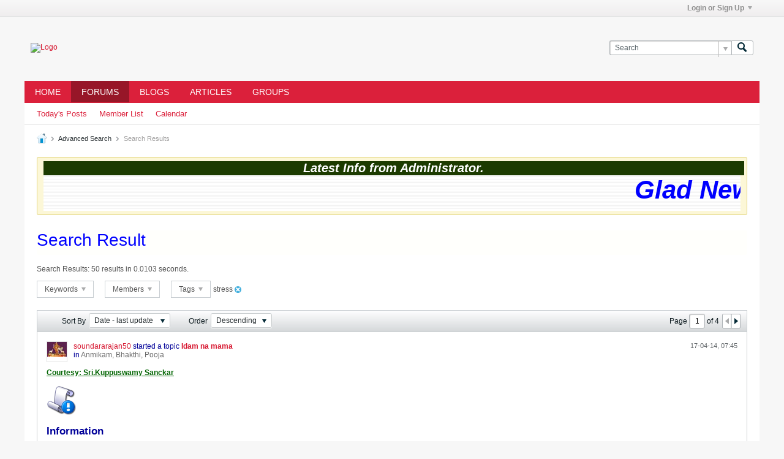

--- FILE ---
content_type: text/html; charset=ISO-8859-1
request_url: http://www.brahminsnet.com/forums/search?searchJSON=%7B%22tag%22%3A%5B%22stress%22%5D%7D
body_size: 13831
content:
<!DOCTYPE html>
<html id="htmlTag" xmlns="http://www.w3.org/1999/xhtml" xmlns:fb="http://www.facebook.com/2008/fbml" xml:lang="en" lang="en" dir="ltr">
<head>
	
	
	<base href="https://www.brahminsnet.com/forums/" />
	
		<link rel="Shortcut Icon" href="favicon.ico" type="image/x-icon" />
	

	
	
	
		
		
	

	

	
	<link rel="stylesheet" type="text/css" href="css.php?styleid=60&amp;td=ltr&amp;sheet=css_reset.css,css_unreset.css,css_utilities.css&amp;ts=1642430026 " />
<link rel="stylesheet" type="text/css" href="css.php?styleid=60&amp;td=ltr&amp;sheet=css_imgareaselect-animated.css,css_jquery-ui-1_12_1_custom.css,css_jquery_qtip.css,css_jquery_selectBox.css,css_jquery_autogrow.css,css_global.css,css_fonts.css,css_b_link.css,css_b_layout.css,css_b_button.css,css_b_button_group.css,css_b_icon.css,css_b_tabbed_pane.css,css_b_form_control.css,css_b_form_input.css,css_b_form_select.css,css_b_form_textarea.css,css_b_media.css,css_b_divider.css,css_b_avatar.css,css_b_ajax_loading_indicator.css,css_responsive.css,css_b_vbscroller.css,css_b_theme_selector.css,css_b_top_background.css,css_b_module.css,css_b_comp_menu_horizontal.css,css_b_comp_menu_dropdown.css,css_b_comp_menu_vert.css,css_b_top_menu.css&amp;ts=1642430026 " />

<script type="text/javascript" src="js/header-rollup-565.js"></script>

		<meta name="robots" content="noindex" />
	
	<meta property="fb:app_id" content="3249611805320267" />
	
		<meta property="og:site_name" content="Brahminsnet.com - Forum" />
		<meta property="og:description" content="vBulletin Search" />
		<meta property="og:url" content="https://www.brahminsnet.com/forums/search?searchJSON=%7B%22tag%22%3A%5B%22stress%22%5D%7D" />
		<meta property="og:image" content="http://www.brahminsnet.com/forums/images/bmbc-logo.gif" />
		<meta property="og:type" content="website" />
	
	<link rel="sitemap" href="xmlsitemap.php" type="application/xml" />

	
	
	<link rel="canonical" href="https://www.brahminsnet.com/forums/search?searchJSON=%7B%22tag%22%3A%5B%22stress%22%5D%7D" />

	
	<meta name="viewport" content="width=device-width, initial-scale=1, viewport-fit=cover" />

	
	
	

	
	
	
		

	<title>
		
			
			Search Result - 
		
		Brahminsnet.com - Forum
	</title>

	<meta name="description" content="vBulletin Search" />
	<meta name="generator" content="vBulletin 5.6.5" />

	
	

	<link rel="stylesheet" type="text/css" href="css.php?styleid=60&amp;td=ltr&amp;sheet=css_login.css&amp;ts=1642430026 " />
<link rel="stylesheet" type="text/css" href="css.php?styleid=60&amp;td=ltr&amp;sheet=css_search.css&amp;ts=1642430026 " />
<link rel="stylesheet" type="text/css" href="css.php?styleid=60&amp;td=ltr&amp;sheet=css_b_post.css,css_b_post_control.css,css_b_post_attachments.css,css_b_post_notice.css,css_b_post_sm.css,css_b_comments.css,css_b_comment.css,css_b_comment_entry.css,css_b_userinfo.css,css_b_meter.css,css_b_inlinemod.css,css_b_bbcode_user.css,css_b_event.css,css_b_link_thumbnail_list.css,css_b_thumbnail_nav.css&amp;ts=1642430026 " />
<link class="js-additional-css" rel="stylesheet" type="text/css" href="css.php?styleid=60&amp;td=ltr&amp;sheet=css_additional.css&amp;ts=1642430026 " />

<script type="text/javascript">
		if (location.hash) {
			document.write('<style type="text/css"> a.anchor { display:none;} <\/style>');
		}

		var uploadUrlTarget = "https://www.brahminsnet.com/forums/uploader/url";
		var pageData = {
			"baseurl": "https://www.brahminsnet.com/forums",
			"baseurl_path": "/forums/",
			"baseurl_core": "https://www.brahminsnet.com/forums/core",
			"baseurl_pmchat": "https://www.brahminsnet.com/forums/pmchat/chat",
			"pageid": "12",
			"pagetemplateid": "15",
			"channelid": "",
			"nodeid": "0",
			"userid": "0",
			"username": "Guest",
			"musername": "Guest",
			"user_startofweek": "1",
			
			"user_lang_pickerdateformatoverride": "",
			"user_editorstate": "",
			"textDirLeft": "left",
			"textDirRight": "right",
			"textdirection": "ltr",
			"can_use_sitebuilder": "",
			"cookie_prefix": "brahmins",
			"cookie_path": "/",
			"cookie_domain": "",
			"inlinemod_cookie_name": "inlinemod_nodes",
			
				"pagenum": "1",
			
			"languageid": "1",
			"threadmarking": "2",
			"lastvisit": "1768510583",
			"phrasedate": "",
			"optionsdate": "",
			
			"current_server_datetime": "1768510583",
			"simpleversion": "v=565",
			
			"showhv_post": "",
			"nextcron": "1768510800",
			"securitytoken": "guest",
			"privacystatus": "0",
			"flash_message": "",
			"registerurl": "https://www.brahminsnet.com/forums/register",
			"activationurl": "https://www.brahminsnet.com/forums/activateuser",
			"helpurl": "https://www.brahminsnet.com/forums/help",
			"contacturl": "https://www.brahminsnet.com/forums/contact-us",
			"datenow": "16-01-26"
		};
		
		

	</script>
	
	
</head>

	







	

<body id="vb-page-body" class="l-desktop page12 vb-page view-mode logged-out" itemscope data-usergroupid="1" data-styleid="60">
<script type="text/javascript">
	vBulletin.Responsive.Debounce.checkBrowserSize();
</script>




	


<div class="b-top-menu__background b-top-menu__background--sitebuilder js-top-menu-sitebuilder h-hide-on-small h-hide">
	<div class="b-top-menu__container">
		<ul class="b-top-menu b-top-menu--sitebuilder js-top-menu-sitebuilder--list js-shrink-event-parent">
			
		</ul>
	</div>
</div>

<nav class="b-top-menu__background js-top-menu-user">
	<div class="b-top-menu__container">
		<ul class="b-top-menu b-top-menu--user js-top-menu-user--list js-shrink-event-parent">
			




	



	<li class="b-top-menu__item b-top-menu__item--no-left-divider b-top-menu__item--no-right-divider username-container js-shrink-event-child">

		<div class="b-comp-menu-dropdown b-comp-menu-dropdown--headerbar js-comp-menu-dropdown b-comp-menu-dropdown--open-on-hover js-login-menu">
			<div id="lnkLoginSignupMenu" class="b-comp-menu-dropdown__trigger js-comp-menu-dropdown__trigger b-comp-menu-dropdown__trigger--arrow b-comp-menu-dropdown__trigger--headerbar js-button" tabindex="0">
				Login or Sign Up
			</div>

			<ul class="b-comp-menu-dropdown__content js-comp-menu-dropdown__content b-comp-menu-dropdown__content--right">

				<li class="b-comp-menu-dropdown__content-item js-comp-menu-dropdown__content-maintain-menu b-comp-menu-dropdown__content-item--no-hover">
					

<div class='js-login-form-main-container login-form-main-container'>

<div class="js-error-box error h-margin-bottom-l h-hide"></div>

<div class="js-login-message-box login-message-box h-hide">
	<div class="h-center-container"><div class="h-center">Logging in...</div></div>
</div>

<form action="" method="post" class="h-clearfix js-login-form-main ">
	<div class="login-fieldset table">
		<div class="tr">
			
				
					
				
			
			<span class="td">
				<input type="text" name="username" value="" class="js-login-username b-form-input__input b-form-input__input--full" placeholder="User/Email" />
			</span>
		</div>
		<div class="tr">
			<span class="td">
				<input type="password" autocomplete="off" name="password" class="js-login-password b-form-input__input b-form-input__input--full" placeholder="Password" />
			</span>
		</div>
	</div>

	
	

	<div class="secondary-controls h-left h-clear-left h-margin-top-s">
		<label><input type="checkbox" name="rememberme"  />Remember me</label>
	</div>

	<div class="primary-controls h-right h-clear-right h-margin-top-s">
		<button type="button" class="js-login-button b-button b-button--primary">Log in</button>
	</div>

	<div class="secondary-controls h-left h-clear-left">
		<a href="https://www.brahminsnet.com/forums/lostpw" class='b-link lost-password-link'>Forgot password or user name?</a>
	</div>

	<div class="primary-controls h-right h-clear-right">
		
			
			
			
		
		or <a id="idLoginSignup" href="https://www.brahminsnet.com/forums/register?urlpath=aHR0cHM6Ly93d3cuYnJhaG1pbnNuZXQuY29tL2ZvcnVtcy8vc2VhcmNoP3NlYXJjaEpTT049JTdCJTIydGFnJTIyJTNBJTVCJTIyc3RyZXNzJTIyJTVEJTdE" target="_top">Sign Up</a>
	</div>

</form>
</div>
				</li>

				
				

				<li id="externalLoginProviders" class="b-comp-menu-dropdown__content-item js-comp-menu-dropdown__content-maintain-menu b-comp-menu-dropdown__content-item--no-hover js-external-login-providers h-clearfix">
					<span class="h-left h-margin-left-s h-margin-top-s">Log in with</span>
					
					
						<span class="h-left h-margin-left-m js-external-login-provider js-external-login-provider--facebook">
							<a href="#" id="lnkFacebookLogin" title="Facebook"><span class="b-icon b-icon__facebook-24 b-icon--show-on-xsmall h-block">Facebook</span></a>
						</span>
					
					
				</li>

			</ul>

		</div>

	</li>

	

		</ul>
	</div>
</nav>

<div id="sitebuilder-wrapper" class="noselect h-clearfix h-hide-on-small">
	
</div>

<div class="main-navbar-bottom-line"></div>

<div id="outer-wrapper">
<div id="wrapper">

	
	<div id="header-axd" class="header-edit-box axdnum_1 h-clearfix">
		
		<div class="axd-container axd-container_header">
			<div class="admin-only">
				
			</div>
			<div class="axd axd_header">
				
			</div>
		</div>
		<div class="axd-container axd-container_header2">
			<div class="admin-only">
				
			</div>
			<div class="axd axd_header2">
				
			</div>
		</div>
	</div>
	
	
	
	<header class="b-top-background__header-mainnav-subnav">

		
		<div class="b-top-background__header-mainnav">

			
			<div id="header" class="noselect">
				<div class="header-cell">
					
					<div class="site-logo header-edit-box">
						<a href="https://www.brahminsnet.com/forums/"><img src="filedata/fetch?filedataid=2078" data-orig-src="filedata/fetch?filedataid=2078" alt="Logo" title="Powered by vBulletin" /></a>
					</div>
				</div>
				<div class="toolbar">
					<ul class="h-right">
						
						
						
						<li class="search-container">
							<form id="searchForm" action="https://www.brahminsnet.com/forums/search" class="h-left" method="GET">
								<div class="h-left">

									
									<div class="search-box h-clearfix">

										<div class="search-term-container">

											<input type="text" name="q" id="q" placeholder="Search" class="search-term b-form-input__input b-form-input__input--shadow" autocomplete="off" />

											<div class="search-menu-container h-clearfix">
												<div class="vertical-divider-left"></div>
												<div class="b-comp-menu-dropdown js-comp-menu-dropdown b-comp-menu-dropdown--open-on-hover b-comp-menu-dropdown--header-search">
													<div class="b-comp-menu-dropdown__trigger js-comp-menu-dropdown__trigger b-comp-menu-dropdown__trigger--arrow js-button" tabindex="0"></div>
													<ul class="b-comp-menu-dropdown__content js-comp-menu-dropdown__content">

	<li class="b-comp-menu-dropdown__content-item b-comp-menu-dropdown__content-item--first b-comp-menu-dropdown__content-item--no-hover js-comp-menu-dropdown__content-maintain-menu">

		<div class="searchPopupBody">

			<label><input type="checkbox" name="searchFields[title_only]" class="searchFields_title_only" value="1" />Search in titles only</label>

			

			

			<div class="b-button-group h-margin-top-xs">
				<button type="submit" id="btnSearch-popup" class="b-button b-button--primary">Search</button>
			</div>

		</div>

		<input type="hidden" name="searchJSON" value="" />
	</li>

	<li class="b-comp-menu-dropdown__content-item js-comp-menu-dropdown__content-maintain-menu">
		<a href="#" id="btnAdvSearch" class="adv-search-btn">Advanced Search</a>
	</li>

</ul>
												</div>
											</div>

										</div>

										<button type="submit" id="btnSearch" class="search-btn" title="Search"><span class="b-icon b-icon__search"></span></button>

									</div>

								</div>
							</form>
						</li>
						
					</ul>
				</div>
				
			</div>

			
			<nav id="channel-tabbar" class="h-clearfix noselect">
				<ul class="channel-tabbar-list h-left b-comp-menu-horizontal js-comp-menu-horizontal js-comp-menu--dropdown-on-small b-comp-menu-dropdown--inactive js-comp-menu-dropdown__content--main-menu h-hide-on-small js-shrink-event-parent">

					
						
					

					
					
					
						
						
						
						<li class=" section-item js-shrink-event-child">
							<a   href="http://www.brahminsnet.com/forums/homepage" class="h-left navbar_home">Home</a>
							
								<span class="channel-tabbar-divider"></span>
							
							<span class="mobile dropdown-icon"><span class="icon h-right"></span></span>
						</li>
					
						
						
						
						<li class="current section-item js-shrink-event-child">
							<a   href="" class="h-left navbar_forums">Forums</a>
							
								<span class="channel-tabbar-divider"></span>
							
							<span class="mobile dropdown-icon"><span class="icon h-right"></span></span>
						</li>
					
						
						
						
						<li class=" section-item js-shrink-event-child">
							<a   href="blogs" class="h-left navbar_blogs">Blogs</a>
							
								<span class="channel-tabbar-divider"></span>
							
							<span class="mobile dropdown-icon"><span class="icon h-right"></span></span>
						</li>
					
						
						
						
						<li class=" section-item js-shrink-event-child">
							<a   href="articles" class="h-left navbar_articles">Articles</a>
							
								<span class="channel-tabbar-divider"></span>
							
							<span class="mobile dropdown-icon"><span class="icon h-right"></span></span>
						</li>
					
						
						
						
						<li class=" section-item js-shrink-event-child">
							<a   href="social-groups" class="h-left navbar_social_groups">Groups</a>
							
							<span class="mobile dropdown-icon"><span class="icon h-right"></span></span>
						</li>
					
					
				</ul>
			</nav>


		</div>


		
		<nav id="channel-subtabbar" class="h-clearfix  h-hide-on-small h-block js-channel-subtabbar">
			<ul class="h-left channel-subtabbar-list js-channel-subtabbar-list js-shrink-event-parent">
				
					
					
					<li class=" js-shrink-event-child">
						<a   href="search?searchJSON=%7B%22last%22%3A%7B%22from%22%3A%22lastDay%22%7D%2C%22view%22%3A%22topic%22%2C%22starter_only%22%3A+1%2C%22sort%22%3A%7B%22lastcontent%22%3A%22desc%22%7D%2C%22exclude_type%22%3A%5B%22vBForum_PrivateMessage%22%5D%7D" class="navbar_todays_posts">Today's Posts</a>
					</li>
				
					
					
					<li class=" js-shrink-event-child">
						<a   href="memberlist" class="navbar_member_list">Member List</a>
					</li>
				
					
					
					<li class=" js-shrink-event-child">
						<a   href="calendar" class="navbar_calendar">Calendar</a>
					</li>
				
			</ul>
		</nav>


	</header>


	

	
	
		
		<nav class="breadcrumbs-wrapper">
		<ul id="breadcrumbs" class="h-clearfix" itemprop="breadcrumb">
			<li class="crumb">
				<a class="crumb-link h-flex-valign-center" href="">
					<span class="b-icon b-icon__home" title="Home"></span>
				</a>
			</li>
			
				
					
					
				
				<li class="crumb">
					<span class="b-icon b-icon__chevron-right--gray separator"></span>
					
						<a class="crumb-link" href="https://www.brahminsnet.com/forums//advanced_search?searchJSON=%7B%22tag%22%3A%5B%22stress%22%5D%7D">Advanced Search</a>
					
				</li>
			
				
					
					
				
				<li class="crumb">
					<span class="b-icon b-icon__chevron-right--gray separator"></span>
					
						Search Results
					
				</li>
			
		</ul>
		</nav>
	

	

	
	

	

	

<ul id="notices" class="notices">
	
	
		
		<li class="notice restore" data-notice-id="1008" data-notice-persistent="1"><style type="text/css">
.html-marquee {width:100%;background-color:ffff33;background-image:url(http://www.brahminsnet.com/forums/images/bg-005.jpg);font-family:Verdana, Geneva, sans-serif;font-size:42px;font-style:italic; font-weight:bold;color:#0000FF;border-width:6;border-style:solid;border-color:#BC334B;}

.scroll-head {width:100.5%;background-color:#1C3B00;font-family:Verdana, Geneva, sans-serif;font-size:20px;font-style:italic; font-weight:bold;color:white;text-align:center;}
</style>
<div class="scroll-head">Latest Info from Administrator.</div>
<div class="html-marquee">
<marquee  direction="left" behavior="scroll" scrollamount="4" >
Glad News!  The website has been successfully upgraded to the latest version. Please start posting your contents! Expecting your valuable Feedbacks and support.
</marquee>
</div></li>
	
</ul>


	


	
	<main id="content">
		<div class="canvas-layout-container js-canvas-layout-container">

<div id="canvas-layout-full" class="canvas-layout" data-layout-id="1">

	

	

		
	



	



<!-- row -->
<div class="canvas-layout-row l-row no-columns h-clearfix">

	
	

	

		
		
		

		
	





	



	



	




	
	







<!-- section 200 -->



<div class="canvas-widget-list section-200 js-sectiontype-global_after_breadcrumb h-clearfix l-col__large-12 l-col__small--full l-wide-column">

	

	

	

</div>

	

</div>

	

		
	



	



<!-- row -->
<div class="canvas-layout-row l-row no-columns h-clearfix">

	
	

	

		
		
		

		
	





	



	



	




	
	







<!-- section 2 -->



<div class="canvas-widget-list section-2 js-sectiontype-notice h-clearfix l-col__large-12 l-col__small--full l-wide-column">

	

	
	<!-- *** START WIDGET widgetid:36, widgetinstanceid:53, template:widget_announcement *** -->
	
	


	
	





<div class="b-module canvas-widget default-widget announcement-widget empty" id="widget_53" data-widget-id="36" data-widget-instance-id="53">
	
	<div class="widget-header h-clearfix">
		
		
			
		

		<div class="module-title h-left">
			
				<h1 class="main-title js-main-title hide-on-editmode">Announcement</h1>
				
				
				
			
		</div>
		
			<div class="module-buttons">
				
					<span class="toggle-button module-button-item collapse" title="Collapse" data-toggle-title="Expand"><span class="b-icon b-icon__toggle-collapse">Collapse</span></span>
				
			</div>
		
	</div>
	

	<div class="widget-content">
		
			
				No announcement yet.
				
			
				
	</div>
</div>
	<!-- *** END WIDGET widgetid:36, widgetinstanceid:53, template:widget_announcement *** -->

	<!-- *** START WIDGET widgetid:56, widgetinstanceid:54, template:widget_pagetitle *** -->
	
	


	
	











	




	



<div class="b-module canvas-widget default-widget page-title-widget widget-no-header-buttons widget-no-border" id="widget_54" data-widget-id="56" data-widget-instance-id="54">
	
	<div class="widget-header h-clearfix">
		
		

		<div class="module-title h-left">
			
				<h1 class="main-title js-main-title hide-on-editmode">Search Result</h1>
				
				
				
			
		</div>
		
			<div class="module-buttons">
				
					<span class="toggle-button module-button-item collapse" title="Collapse" data-toggle-title="Expand"><span class="b-icon b-icon__toggle-collapse">Collapse</span></span>
				
			</div>
		
	</div>
	


	
	

</div>
	<!-- *** END WIDGET widgetid:56, widgetinstanceid:54, template:widget_pagetitle *** -->


	

</div>

	

</div>

	

		
	



	



<!-- row -->
<div class="canvas-layout-row l-row no-columns h-clearfix">

	
	

	

		
		
		

		
	





	



	



	




	
	

	
	







<!-- section 0 -->



<div class="canvas-widget-list section-0 js-sectiontype-primary js-sectiontype-secondary h-clearfix l-col__large-12 l-col__small--full l-wide-column">

	

	
	<!-- *** START WIDGET widgetid:22, widgetinstanceid:55, template:widget_search_results *** -->
	




	


	
	








	
		
	

	
	
	
	
	
		
	
	
		
		
		
		
	
	
		
	
	
		
	
	
	
	
		

		
		
	
		

		
		
	
		

		
		
	
		

		
		
	
		

		
		
	
		

		
		
	
		

		
		
	
		

		
		
	
		

		
		
	
		

		
		
	
		

		
		
	
		

		
		
	
		

		
		
	
		

		
		
	
		

		
		
	
	

<div class="b-module canvas-widget search-results-widget default-widget widget-no-header widget-no-border" id="widget_55" data-widget-id="22" data-widget-instance-id="55">
	
	<div class="widget-content">
		
			
				<div class="search-result-header">
					<div class="search-stats"><label>Search Results:</label> 50 results in 0.0103 seconds.
						

						

					</div>


					<div class="search-controls">

						
							
						

						<div class="search-control-popup search-controls-keywords">

							<div class="b-comp-menu-dropdown js-comp-menu-dropdown b-comp-menu-dropdown--open-on-hover">
								<div class="b-comp-menu-dropdown__trigger js-comp-menu-dropdown__trigger b-comp-menu-dropdown__trigger--outline b-comp-menu-dropdown__trigger--arrow">
									Keywords
								</div>
								<ul class="b-comp-menu-dropdown__content js-comp-menu-dropdown__content b-comp-menu-dropdown__content--left">
									<li class="b-comp-menu-dropdown__content-item js-comp-menu-dropdown__content-maintain-menu b-comp-menu-dropdown__content-item--no-hover">
										<span class="searchFields_keywords_container">
											<input type="text" name="searchFields_keywords" value="" class="js-search-keywords searchFields_keywords textbox" />
											<button type="button" class="search-btn h-right" value="keywords" title="Search"><span class="b-icon b-icon__search">Search</span></button>
										</span>
										<label class="h-block h-margin-top-s">
											<input type="checkbox" name="searchFieldsTitleOnly" class="searchFields_title_only h-align-middle" value="1"  />
											<span class="h-align-middle">Search in titles only</span>
										</label>
									</li>
								</ul>
							</div>

							

						</div>


						<div class="search-control-popup search-controls-members">

							<div class="b-comp-menu-dropdown js-comp-menu-dropdown b-comp-menu-dropdown--open-on-hover">
								<div class="b-comp-menu-dropdown__trigger js-comp-menu-dropdown__trigger b-comp-menu-dropdown__trigger--outline b-comp-menu-dropdown__trigger--arrow">
									Members
								</div>
								<ul class="b-comp-menu-dropdown__content js-comp-menu-dropdown__content b-comp-menu-dropdown__content--left">
									<li class="b-comp-menu-dropdown__content-item js-comp-menu-dropdown__content-maintain-menu b-comp-menu-dropdown__content-item--no-hover">
										<input type="text" name="searchFields[author]" class="searchFields_author textbox" value="" />
										<label class="h-block h-margin-top-s">
											<input type="checkbox" name="searchFieldsStarterOnly" class="searchFields_starter_only h-align-middle" value="1"  />
											<span class="h-align-middle">Started posts only</span>
										</label>
										<div class="b-button-group h-margin-top-s">
											<button type="button" class="b-button b-button--secondary" value="author">Search</button>
										</div>
									</li>
								</ul>
							</div>

							
						</div>

						<div class="search-control-popup search-controls-tags tag-box">

							<div class="b-comp-menu-dropdown js-comp-menu-dropdown b-comp-menu-dropdown--open-on-hover">
								<div class="b-comp-menu-dropdown__trigger js-comp-menu-dropdown__trigger b-comp-menu-dropdown__trigger--outline b-comp-menu-dropdown__trigger--arrow">
									Tags
								</div>
								<ul class="b-comp-menu-dropdown__content js-comp-menu-dropdown__content b-comp-menu-dropdown__content--left">
									<li class="b-comp-menu-dropdown__content-item js-comp-menu-dropdown__content-maintain-menu b-comp-menu-dropdown__content-item--no-hover">

										

	








	








	
	
		
		
	
	






										<div class="b-button-group h-margin-top-s">
											<button type="button" class="b-button b-button--secondary" value="tags">Search</button>
										</div>
									</li>
								</ul>
							</div>

							
							
								
								
									<span class="removable-element tag">
										<span class="element-text tag-text">stress</span>
										<span class="element-x b-icon b-icon__x-circle">x</span>
									</span>
								
							

						</div>

						<form action="https://www.brahminsnet.com/forums/search" method="GET" class="resultSearchForm">
							<input type="hidden" name="searchJSON" class="searchResults_searchJSON" value="{&quot;tag&quot;:[&quot;stress&quot;],&quot;ignore_protected&quot;:1}" />
						</form>

					</div>


				</div>
			
			
				
					
					
				

				
	



	
		
	



	











<div class="conversation-toolbar-wrapper  top h-clear hide-on-editmode
	
" data-allow-history="0">
	<div class="conversation-toolbar">


		

		

			<ul class="toolset-left js-shrink-event-parent ">

				
				<li class="conversation-toolbar-height-shim js-shrink-event-child">
					<div class="b-button">&nbsp;</div>
				</li>

				

				

				

				

				
				

				
				
				

				<!-- new conversation button -->
				
				
				
				
				
				
				<!-- /new conversation button -->

				
				

				
					
				
				
				

				
				
					
					
					
					
						<li class="sort-controls h-invisible js-shrink-event-child">
							<label>Sort By</label>
							<select name="searchFields[order][field]" class="searchFields_order_field custom-dropdown">
								<option value="relevance">Relevance</option>
								<option value="title">Title</option>
								<option value="author">Members</option>
								<option value="created">Date - started post</option>
								<option value="lastcontent" selected="selected">Date - last update</option>
								<option value="replies">Replies</option>
								<option value="votes">Likes</option>
								<option value="eventstartdate">Event Start</option>
								<option value="trending">Trending</option>
							</select>
						</li>
					
					
						<li class="sort-controls h-invisible js-shrink-event-child">
							<label>Order</label>
							<select name="searchFields[order][direction]" class="searchFields_order_direction custom-dropdown">
								<option value="desc">Descending</option>
								<option value="asc">Ascending</option>
							</select>
						</li>
					
				
				
				
				
				
				
				

				
				

			</ul>
		
		

		

		<ul class="toolset-right js-shrink-event-parent">

			

			
			
				
			

			
			
				<li class="toolbar-pagenav js-toolbar-pagenav h-hide-on-xsmall js-shrink-event-child">
					<div class="toolbar-pagenav-wrapper">
						<!-- Page Nav controls -->










	
	
	
	


<div class="pagenav-controls ">
	<form class="pagenav-form h-clearfix" action="https://www.brahminsnet.com/forums/search?r=30929362">
		<input type="hidden" class="defaultpage" value="1" />
		
		<div class="pagenav h-left">
			Page <input type="text" name="page" class="js-pagenum textbox h-padding-horiz-none b-form-input__input--shadow" value="1" /> of <span class="pagetotal">4</span>
		</div>

		<div class="horizontal-arrows h-left">
			<a  class="arrow left-arrow h-disabled"  title="Previous Page" rel="prev"><span class="vb-icon vb-icon-arrow-left"></span></a>
			<a  href="https://www.brahminsnet.com/forums/search?r=30929362&p=2" data-orig-href="https://www.brahminsnet.com/forums/search?r=30929362&p=2" class="arrow right-arrow " data-page="2" title="Next Page" rel="next"><span class="vb-icon vb-icon-arrow-right"></span></a>
		</div>
	</form>	
</div>
					</div>
				</li>
				
			

			

			

			
		</ul>
	</div>


	

	
</div>



	<div class="h-show-on-xsmall h-right h-margin-top-l js-under-toolbar-pagenav h-margin-bottom-m">
		


	



	


<div class="pagenav-container h-clearfix noselect pagenav-container--no-margin">
	<div class="js-pagenav pagenav h-right js-shrink-event-parent" data-baseurl="https://www.brahminsnet.com/forums/search?r=30929362">

		
			
		

		
		
			<a class="js-pagenav-button js-pagenav-prev-button b-button b-button--secondary h-hide-imp js-shrink-event-child" data-page="0" href="" tabindex="0">Previous</a>
		

		
		
			

				
					
				

				
					
				

				
				

				<a class="js-pagenav-button b-button b-button--narrow js-shrink-event-child b-button--primary page js-pagenav-current-button js-pagenav-first-button" data-page="1" tabindex="0">1</a>

			

				
					
				

				

				
				

				<a class="js-pagenav-button b-button b-button--narrow js-shrink-event-child b-button--secondary" data-page="2" tabindex="0">2</a>

			

				
					
				

				

				
				

				<a class="js-pagenav-button b-button b-button--narrow js-shrink-event-child b-button--secondary" data-page="3" tabindex="0">3</a>

			

				
					
				

				
					
				

				
				

				<a class="js-pagenav-button b-button b-button--narrow js-shrink-event-child b-button--secondary js-pagenav-last-button" data-page="4" tabindex="0">4</a>

			
		
		
		
		
		<a class="js-pagenav-button b-button b-button--narrow js-shrink-event-child b-button--secondary js-pagenav-button--template h-hide-imp" data-page="0" tabindex="0">template</a>

		
		
			<a class="js-pagenav-button js-pagenav-next-button b-button b-button--secondary js-shrink-event-child" data-page="2" href="https://www.brahminsnet.com/forums/search?r=30929362&amp;p=2" tabindex="0">Next</a>
		

	</div>
</div>
	</div>


				
					<ul class="conversation-list list-container stream-view activity-view full-activity-view h-clearfix">
						
						
							
							
							
							
							
								
							
							
							
							
							

							
	
	



	
	
	
	











<li data-node-id="7375"
	data-node-publishdate="1397700931" 
	class="b-post js-post js-comment-entry__parent list-item list-item-text h-left h-clear" itemscope itemtype="http://schema.org/CreativeWork">

	
		

		
			
			
			<meta  itemprop="name" content="Idam na mama" />
		

		
		
		<meta  itemprop="url" content="https://www.brahminsnet.com/forums/forum/religious/bhakthi-pooja-sthothrams/anmikam-bhakthi-pooja/7375-" />
	

	<a id="post7375" class="anchor"></a>

	

	<div class="b-post__hide-when-deleted">
		<hr class="b-divider--section">

		
		
		<div class="list-item-header h-left">
			
			
				
				
					<a href="https://www.brahminsnet.com/forums/member/2593-soundararajan50" class="avatar h-left avatar-2593"><img src="./core/customavatars/thumbs/avatar2593_3.gif" alt="soundararajan50" /></a>
				
			
			<div class="post-header h-left">
				<div class="post-action-wrapper ellipsis multiline">
					
					
					
					
						
							
							
							

							
								
								
								
								
								
									<a href="https://www.brahminsnet.com/forums/member/2593-soundararajan50" class="user-profile author">soundararajan50</a> started a topic <a href="https://www.brahminsnet.com/forums/forum/religious/bhakthi-pooja-sthothrams/anmikam-bhakthi-pooja/7375-" class="b-post__stream-post-title starter">Idam na mama</a>
								
							
						
					
					
				</div>
				<div class="channel-info ellipsis">in <a href="https://www.brahminsnet.com/forums/forum/religious/bhakthi-pooja-sthothrams/anmikam-bhakthi-pooja" class="ellipsis">Anmikam, Bhakthi, Pooja</a></div>
			</div>
			
			
			
			
				<div class="info h-right">
					
					
					<span class="post-date h-left"><time itemprop="dateCreated" datetime="2014-04-17T02:15:31">17-04-14, 07:45</time></span>
						
						
				</div>
			
		</div>
		<!-- end list item header -->

		
		

		<div class="js-post__content-wrapper list-item-body-wrapper h-clear" data-node-type="starter">
			<div class="js-post__content list-item-body conversation-body">

				

				
					<h2 class="b-post__stream-post-title js-post-title h-hide">Idam na mama</h2>
					
					<div class="post-content restore js-post__content-text h-wordwrap" itemprop="text">
						
							
						
						
						<span style="color:#006400"><u><b>Courtesy: Sri.Kuppuswamy Sanckar</b></u></span><br />
<br />
<div class='information-box'>
 <img src='images/misc/information.gif' alt='information' />
 <h1><strong>Information</strong></h1>
<h2><font color="#A8250E">In the Sri Rudram Chamakam every word ends with &quot;Cha Me&quot; (grant me) it is literally asking for</font></h2>
<br /><br /></div>...
					</div>
					
						<div class="post-links">
							
								<a href="#" class="see-link more" data-toggle-text="See less">See more</a>
								<span>|</span>
							
							
									<a href="https://www.brahminsnet.com/forums/forum/religious/bhakthi-pooja-sthothrams/anmikam-bhakthi-pooja/7375-" class="goto-post">
							
								Go to post
							</a>
						</div>
					
					
				
			</div>

			

			
			
			
				
				
				
				
				
				
				
				
				
				
				
				
					
					
					
					
					
					
					
					
					
				
				

				

				
					
				

				
					
					
						
					
				

				


				
<div class="b-post__footer h-hide--on-preview h-clear h-padding-bottom-m h-margin-horiz-xl">

	<div class="h-clearfix">
		

		
			<hr class="b-divider b-divider--post-controls" />
		

		<ul class="h-left js-post-info">

			
			

			

			
		</ul>

		<ul class="h-margin-top-s h-right js-post-controls b-comp-menu-horizontal js-comp-menu-horizontal js-comp-menu--dropdown-on-xsmall b-comp-menu-dropdown--inactive" data-node-id="7375" data-dropdown-icon-classes="b-icon b-icon__ellipsis" data-dropdown-content-classes="b-comp-menu-dropdown__content--right">
			

			

			

			

			

			

			

			

			

			
				

			


			

		</ul>


	</div>
</div>




				<div class="edit-conversation-container OLD__edit-conversation-container"></div>

				

				

				
				
				

				
				
				

				
				
			
		</div>
	</div>
</li>

						
							
							
							
							
							
								
							
							
							
							
							

							
	
	



	
	
	
	











<li data-node-id="7364"
	data-node-publishdate="1397564224" 
	class="b-post js-post js-comment-entry__parent list-item list-item-text h-left h-clear" itemscope itemtype="http://schema.org/CreativeWork">

	
		

		
			
			
			<meta  itemprop="name" content="Is horoscope matching a must (for a prapannan)?" />
		

		
		
		<meta  itemprop="url" content="https://www.brahminsnet.com/forums/forum/iyer-iyengar-rituals/anushtanam-brahmin-rituals/anushtanams-vaideeka-practice/question-answer/7364-" />
	

	<a id="post7364" class="anchor"></a>

	

	<div class="b-post__hide-when-deleted">
		<hr class="b-divider--section">

		
		
		<div class="list-item-header h-left">
			
			
				
				
					<a href="https://www.brahminsnet.com/forums/member/1-bmbcadmin" class="avatar h-left avatar-1"><img src="./core/images/default/default_avatar_thumb.png" alt="bmbcAdmin" /></a>
				
			
			<div class="post-header h-left">
				<div class="post-action-wrapper ellipsis multiline">
					
					
					
					
						
							
							
							

							
								
								
								
								
								
									<a href="https://www.brahminsnet.com/forums/member/1-bmbcadmin" class="user-profile author">bmbcAdmin</a> started a topic <a href="https://www.brahminsnet.com/forums/forum/iyer-iyengar-rituals/anushtanam-brahmin-rituals/anushtanams-vaideeka-practice/question-answer/7364-" class="b-post__stream-post-title starter">Is horoscope matching a must (for a prapannan)?</a>
								
							
						
					
					
				</div>
				<div class="channel-info ellipsis">in <a href="https://www.brahminsnet.com/forums/forum/iyer-iyengar-rituals/anushtanam-brahmin-rituals/anushtanams-vaideeka-practice/question-answer" class="ellipsis">Question Answer</a></div>
			</div>
			
			
			
			
				<div class="info h-right">
					
					
					<span class="post-date h-left"><time itemprop="dateCreated" datetime="2014-04-15T12:17:04">15-04-14, 17:47</time></span>
						
						
				</div>
			
		</div>
		<!-- end list item header -->

		
		

		<div class="js-post__content-wrapper list-item-body-wrapper h-clear" data-node-type="starter">
			<div class="js-post__content list-item-body conversation-body">

				

				
					<h2 class="b-post__stream-post-title js-post-title h-hide">Is horoscope matching a must (for a prapannan)?</h2>
					
					<div class="post-content restore js-post__content-text h-wordwrap" itemprop="text">
						
							
						
						
						<style>
.link {
 background: #FBF3B0;
 color:#0000FF;
 border: 2px solid #99020D;
 text-shadow: 1px 1px #A71000;
 text-align:center;
 padding:1px;
 border-radius: 40px; 
 font:"Comic Sans MS", cursive;
 font-size:20px;

	-webkit-transition : all 0.2s ease-in;
	-moz-transition : all 0.2s ease-in;
	-o-transition : all 0.2s ease-in;
}
.link:hover {
 background: #8FE1B6;
 color:#0000FF;
 border: 2px solid #99020D;
 text-shadow: 1px 1px #A71000;
 text-align:center;
 padding:2px;
 border-radius: 40px; 
 font:"Comic Sans MS", cursive;
 font-size:20px;
}
</style>
<div class="link">
Is horoscope matching a must (for a prapannan)?
</div><br />
<br />
Sri:,<br />
   adien's humble pranams to devreer .<br />
 adien has a humble doubt. <br />...
					</div>
					
						<div class="post-links">
							
								<a href="#" class="see-link more" data-toggle-text="See less">See more</a>
								<span>|</span>
							
							
									<a href="https://www.brahminsnet.com/forums/forum/iyer-iyengar-rituals/anushtanam-brahmin-rituals/anushtanams-vaideeka-practice/question-answer/7364-" class="goto-post">
							
								Go to post
							</a>
						</div>
					
					
				
			</div>

			

			
			
			
				
				
				
				
				
				
				
				
				
				
				
				
					
					
					
					
					
					
					
					
					
				
				

				

				
					
				

				
					
					
						
					
				

				


				
<div class="b-post__footer h-hide--on-preview h-clear h-padding-bottom-m h-margin-horiz-xl">

	<div class="h-clearfix">
		

		
			<hr class="b-divider b-divider--post-controls" />
		

		<ul class="h-left js-post-info">

			
			

			

			
		</ul>

		<ul class="h-margin-top-s h-right js-post-controls b-comp-menu-horizontal js-comp-menu-horizontal js-comp-menu--dropdown-on-xsmall b-comp-menu-dropdown--inactive" data-node-id="7364" data-dropdown-icon-classes="b-icon b-icon__ellipsis" data-dropdown-content-classes="b-comp-menu-dropdown__content--right">
			

			

			

			

			

			

			

			

			

			
				

			


			

		</ul>


	</div>
</div>




				<div class="edit-conversation-container OLD__edit-conversation-container"></div>

				

				

				
				
				

				
				
				

				
				
			
		</div>
	</div>
</li>

						
							
							
							
							
							
								
							
							
							
							
							

							
	
	



	
	
	
	











<li data-node-id="7214"
	data-node-publishdate="1396508272" 
	class="b-post js-post js-comment-entry__parent list-item list-item-text h-left h-clear" itemscope itemtype="http://schema.org/CreativeWork">

	
		

		
			
			
			<meta  itemprop="name" content="10 Vedic restraints" />
		

		
		
		<meta  itemprop="url" content="https://www.brahminsnet.com/forums/forum/religious/bhakthi-pooja-sthothrams/anmikam-bhakthi-pooja/7214-" />
	

	<a id="post7214" class="anchor"></a>

	

	<div class="b-post__hide-when-deleted">
		<hr class="b-divider--section">

		
		
		<div class="list-item-header h-left">
			
			
				
				
					<a href="https://www.brahminsnet.com/forums/member/2593-soundararajan50" class="avatar h-left avatar-2593"><img src="./core/customavatars/thumbs/avatar2593_3.gif" alt="soundararajan50" /></a>
				
			
			<div class="post-header h-left">
				<div class="post-action-wrapper ellipsis multiline">
					
					
					
					
						
							
							
							

							
								
								
								
								
								
									<a href="https://www.brahminsnet.com/forums/member/2593-soundararajan50" class="user-profile author">soundararajan50</a> started a topic <a href="https://www.brahminsnet.com/forums/forum/religious/bhakthi-pooja-sthothrams/anmikam-bhakthi-pooja/7214-" class="b-post__stream-post-title starter">10 Vedic restraints</a>
								
							
						
					
					
				</div>
				<div class="channel-info ellipsis">in <a href="https://www.brahminsnet.com/forums/forum/religious/bhakthi-pooja-sthothrams/anmikam-bhakthi-pooja" class="ellipsis">Anmikam, Bhakthi, Pooja</a></div>
			</div>
			
			
			
			
				<div class="info h-right">
					
					
					<span class="post-date h-left"><time itemprop="dateCreated" datetime="2014-04-03T06:57:52">03-04-14, 12:27</time></span>
						
						
				</div>
			
		</div>
		<!-- end list item header -->

		
		

		<div class="js-post__content-wrapper list-item-body-wrapper h-clear" data-node-type="starter">
			<div class="js-post__content list-item-body conversation-body">

				

				
					<h2 class="b-post__stream-post-title js-post-title h-hide">10 Vedic restraints</h2>
					
					<div class="post-content restore js-post__content-text h-wordwrap" itemprop="text">
						
							
						
						
						<span style=" line-height:32px; font-family:Calibri; font-style:italic; font-weight:bold; font-size:26px; color:#903;text-shadow: 3px 3px 3px #FFFF00;">Herewith are ancient Vedic principles from humanity&#8217;s most profound<br />
faith, preserved and collected over five thousand years ago; almost all</span>...
					</div>
					
						<div class="post-links">
							
								<a href="#" class="see-link more" data-toggle-text="See less">See more</a>
								<span>|</span>
							
							
									<a href="https://www.brahminsnet.com/forums/forum/religious/bhakthi-pooja-sthothrams/anmikam-bhakthi-pooja/7214-" class="goto-post">
							
								Go to post
							</a>
						</div>
					
					
	
	
	
	<div class="b-post__edit h-margin-vert-l">
		
		
			Last edited by <a href="https://www.brahminsnet.com/forums/member/2593-soundararajan50">soundararajan50</a>; <span class="time">04-04-14, 11:14</span>.
		
		

	</div>

				
			</div>

			

			
			
			
				
				
				
				
				
				
				
				
				
				
				
				
					
					
					
					
					
					
					
					
					
				
				

				

				
					
				

				
					
					
						
					
				

				


				
<div class="b-post__footer h-hide--on-preview h-clear h-padding-bottom-m h-margin-horiz-xl">

	<div class="h-clearfix">
		

		
			<hr class="b-divider b-divider--post-controls" />
		

		<ul class="h-left js-post-info">

			
			

			

			
		</ul>

		<ul class="h-margin-top-s h-right js-post-controls b-comp-menu-horizontal js-comp-menu-horizontal js-comp-menu--dropdown-on-xsmall b-comp-menu-dropdown--inactive" data-node-id="7214" data-dropdown-icon-classes="b-icon b-icon__ellipsis" data-dropdown-content-classes="b-comp-menu-dropdown__content--right">
			

			

			

			

			

			

			

			

			

			
				

			


			

		</ul>


	</div>
</div>




				<div class="edit-conversation-container OLD__edit-conversation-container"></div>

				

				

				
				
				

				
				
				

				
				
			
		</div>
	</div>
</li>

						
							
							
							
							
							
								
							
							
							
							
							

							
	
	



	
	
	
	











<li data-node-id="7093"
	data-node-publishdate="1395376303" 
	class="b-post js-post js-comment-entry__parent list-item list-item-text h-left h-clear" itemscope itemtype="http://schema.org/CreativeWork">

	
		

		
			
			
			<meta  itemprop="name" content="TIPS TO LIVE WITH DIABETES" />
		

		
		
		<meta  itemprop="url" content="https://www.brahminsnet.com/forums/forum/friendship-gossip-social/social/groups-and-talks/health-fitness-suggestions/7093-" />
	

	<a id="post7093" class="anchor"></a>

	

	<div class="b-post__hide-when-deleted">
		<hr class="b-divider--section">

		
		
		<div class="list-item-header h-left">
			
			
				
				
					<a href="https://www.brahminsnet.com/forums/member/125-r-varadarajan" class="avatar h-left avatar-125"><img src="./core/images/avatars/bhakthi/007.jpg" alt="R.Varadarajan" /></a>
				
			
			<div class="post-header h-left">
				<div class="post-action-wrapper ellipsis multiline">
					
					
					
					
						
							
							
							

							
								
								
								
								
								
									<a href="https://www.brahminsnet.com/forums/member/125-r-varadarajan" class="user-profile author">R.Varadarajan</a> started a topic <a href="https://www.brahminsnet.com/forums/forum/friendship-gossip-social/social/groups-and-talks/health-fitness-suggestions/7093-" class="b-post__stream-post-title starter">TIPS TO LIVE WITH DIABETES</a>
								
							
						
					
					
				</div>
				<div class="channel-info ellipsis">in <a href="https://www.brahminsnet.com/forums/forum/friendship-gossip-social/social/groups-and-talks/health-fitness-suggestions" class="ellipsis">Health &amp; Fitness Suggestions</a></div>
			</div>
			
			
			
			
				<div class="info h-right">
					
					
					<span class="post-date h-left"><time itemprop="dateCreated" datetime="2014-03-21T04:31:43">21-03-14, 10:01</time></span>
						
						
				</div>
			
		</div>
		<!-- end list item header -->

		
		

		<div class="js-post__content-wrapper list-item-body-wrapper h-clear" data-node-type="starter">
			<div class="js-post__content list-item-body conversation-body">

				

				
					<h2 class="b-post__stream-post-title js-post-title h-hide">TIPS TO LIVE WITH DIABETES</h2>
					
					<div class="post-content restore js-post__content-text h-wordwrap" itemprop="text">
						
							
						
						
						Dearembers,<br />
I would like to share with you all some tips to live with Diabetes that i found while searching the World Wide Web.<br />
Sure this...
					</div>
					
						<div class="post-links">
							
								<a href="#" class="see-link more" data-toggle-text="See less">See more</a>
								<span>|</span>
							
							
									<a href="https://www.brahminsnet.com/forums/forum/friendship-gossip-social/social/groups-and-talks/health-fitness-suggestions/7093-" class="goto-post">
							
								Go to post
							</a>
						</div>
					
					
				
			</div>

			

			
			
			
				
				
				
				
				
				
				
				
				
				
				
				
					
					
					
					
					
					
					
					
					
				
				

				

				
					
				

				
					
					
						
					
				

				


				
<div class="b-post__footer h-hide--on-preview h-clear h-padding-bottom-m h-margin-horiz-xl">

	<div class="h-clearfix">
		

		
			<hr class="b-divider b-divider--post-controls" />
		

		<ul class="h-left js-post-info">

			
			

			

			
		</ul>

		<ul class="h-margin-top-s h-right js-post-controls b-comp-menu-horizontal js-comp-menu-horizontal js-comp-menu--dropdown-on-xsmall b-comp-menu-dropdown--inactive" data-node-id="7093" data-dropdown-icon-classes="b-icon b-icon__ellipsis" data-dropdown-content-classes="b-comp-menu-dropdown__content--right">
			

			

			

			

			

			

			

			

			

			
				

			


			

		</ul>


	</div>
</div>




				<div class="edit-conversation-container OLD__edit-conversation-container"></div>

				

				

				
				
				

				
				
				

				
				
			
		</div>
	</div>
</li>

						
							
							
							
							
							
								
							
							
							
							
							

							
	
	



	
	
	
	











<li data-node-id="6441"
	data-node-publishdate="1387455046" 
	class="b-post js-post js-comment-entry__parent list-item list-item-text h-left h-clear" itemscope itemtype="http://schema.org/CreativeWork">

	
		

		
			
			
			<meta  itemprop="name" content="Hypertension Guidelines :" />
		

		
		
		<meta  itemprop="url" content="https://www.brahminsnet.com/forums/forum/friendship-gossip-social/social/groups-and-talks/health-fitness-suggestions/6441-" />
	

	<a id="post6441" class="anchor"></a>

	

	<div class="b-post__hide-when-deleted">
		<hr class="b-divider--section">

		
		
		<div class="list-item-header h-left">
			
			
				
				
					<a href="https://www.brahminsnet.com/forums/member/89-brahmanyan" class="avatar h-left avatar-89"><img src="./core/customavatars/thumbs/avatar89_4.gif" alt="Brahmanyan" /></a>
				
			
			<div class="post-header h-left">
				<div class="post-action-wrapper ellipsis multiline">
					
					
					
					
						
							
							
							

							
								
								
								
								
								
									<a href="https://www.brahminsnet.com/forums/member/89-brahmanyan" class="user-profile author">Brahmanyan</a> started a topic <a href="https://www.brahminsnet.com/forums/forum/friendship-gossip-social/social/groups-and-talks/health-fitness-suggestions/6441-" class="b-post__stream-post-title starter">Hypertension Guidelines :</a>
								
							
						
					
					
				</div>
				<div class="channel-info ellipsis">in <a href="https://www.brahminsnet.com/forums/forum/friendship-gossip-social/social/groups-and-talks/health-fitness-suggestions" class="ellipsis">Health &amp; Fitness Suggestions</a></div>
			</div>
			
			
			
			
				<div class="info h-right">
					
					
					<span class="post-date h-left"><time itemprop="dateCreated" datetime="2013-12-19T12:10:46">19-12-13, 17:40</time></span>
						
						
				</div>
			
		</div>
		<!-- end list item header -->

		
		

		<div class="js-post__content-wrapper list-item-body-wrapper h-clear" data-node-type="starter">
			<div class="js-post__content list-item-body conversation-body">

				

				
					<h2 class="b-post__stream-post-title js-post-title h-hide">Hypertension Guidelines :</h2>
					
					<div class="post-content restore js-post__content-text h-wordwrap" itemprop="text">
						
							
						
						
						<b>Hypertension Guidelines :<br />
<br />
New York Times issue dated 18th December 2013 carries an article on Hypertension Guidelines under the heading </b>...
					</div>
					
						<div class="post-links">
							
								<a href="#" class="see-link more" data-toggle-text="See less">See more</a>
								<span>|</span>
							
							
									<a href="https://www.brahminsnet.com/forums/forum/friendship-gossip-social/social/groups-and-talks/health-fitness-suggestions/6441-" class="goto-post">
							
								Go to post
							</a>
						</div>
					
					
	
	
	
	<div class="b-post__edit h-margin-vert-l">
		
		
			Last edited by <a href="https://www.brahminsnet.com/forums/member/89-brahmanyan">Brahmanyan</a>; <span class="time">19-12-13, 17:45</span>.
		
		

	</div>

				
			</div>

			

			
			
			
				
				
				
				
				
				
				
				
				
				
				
				
					
					
					
					
					
					
					
					
					
				
				

				

				
					
				

				
					
					
						
					
				

				


				
<div class="b-post__footer h-hide--on-preview h-clear h-padding-bottom-m h-margin-horiz-xl">

	<div class="h-clearfix">
		

		
			<hr class="b-divider b-divider--post-controls" />
		

		<ul class="h-left js-post-info">

			
			

			

			
		</ul>

		<ul class="h-margin-top-s h-right js-post-controls b-comp-menu-horizontal js-comp-menu-horizontal js-comp-menu--dropdown-on-xsmall b-comp-menu-dropdown--inactive" data-node-id="6441" data-dropdown-icon-classes="b-icon b-icon__ellipsis" data-dropdown-content-classes="b-comp-menu-dropdown__content--right">
			

			

			

			

			

			

			

			

			

			
				

			


			

		</ul>


	</div>
</div>




				<div class="edit-conversation-container OLD__edit-conversation-container"></div>

				

				

				
				
				

				
				
				

				
				
			
		</div>
	</div>
</li>

						
							
							
							
							
							
								
							
							
							
							
							

							
	
	



	
	
	
	











<li data-node-id="6277"
	data-node-publishdate="1386118724" 
	class="b-post js-post js-comment-entry__parent list-item list-item-text h-left h-clear" itemscope itemtype="http://schema.org/CreativeWork">

	
		

		
			
			
			<meta  itemprop="name" content="Kidney disease" />
		

		
		
		<meta  itemprop="url" content="https://www.brahminsnet.com/forums/forum/friendship-gossip-social/social/groups-and-talks/health-fitness-suggestions/6277-" />
	

	<a id="post6277" class="anchor"></a>

	

	<div class="b-post__hide-when-deleted">
		<hr class="b-divider--section">

		
		
		<div class="list-item-header h-left">
			
			
				
				
					<a href="https://www.brahminsnet.com/forums/member/4277-padmanabhan-j" class="avatar h-left avatar-4277"><img src="./core/customavatars/thumbs/avatar4277_2.gif" alt="Padmanabhan.J" /></a>
				
			
			<div class="post-header h-left">
				<div class="post-action-wrapper ellipsis multiline">
					
					
					
					
						
							
							
							

							
								
								
								
								
								
									<a href="https://www.brahminsnet.com/forums/member/4277-padmanabhan-j" class="user-profile author">Padmanabhan.J</a> started a topic <a href="https://www.brahminsnet.com/forums/forum/friendship-gossip-social/social/groups-and-talks/health-fitness-suggestions/6277-" class="b-post__stream-post-title starter">Kidney disease</a>
								
							
						
					
					
				</div>
				<div class="channel-info ellipsis">in <a href="https://www.brahminsnet.com/forums/forum/friendship-gossip-social/social/groups-and-talks/health-fitness-suggestions" class="ellipsis">Health &amp; Fitness Suggestions</a></div>
			</div>
			
			
			
			
				<div class="info h-right">
					
					
					<span class="post-date h-left"><time itemprop="dateCreated" datetime="2013-12-04T00:58:44">04-12-13, 06:28</time></span>
						
						
				</div>
			
		</div>
		<!-- end list item header -->

		
		

		<div class="js-post__content-wrapper list-item-body-wrapper h-clear" data-node-type="starter">
			<div class="js-post__content list-item-body conversation-body">

				

				
					<h2 class="b-post__stream-post-title js-post-title h-hide">Kidney disease</h2>
					
					<div class="post-content restore js-post__content-text h-wordwrap" itemprop="text">
						
							
						
						
						<b>Kidney disease is one of the costliest illnesses in the world and managing kidney disease is very expensive.</b><br />
<br />
Each year, lots of people die...
					</div>
					
						<div class="post-links">
							
								<a href="#" class="see-link more" data-toggle-text="See less">See more</a>
								<span>|</span>
							
							
									<a href="https://www.brahminsnet.com/forums/forum/friendship-gossip-social/social/groups-and-talks/health-fitness-suggestions/6277-" class="goto-post">
							
								Go to post
							</a>
						</div>
					
					
				
			</div>

			

			
			
			
				
				
				
				
				
				
				
				
				
				
				
				
					
					
					
					
					
					
					
					
					
				
				

				

				
					
				

				
					
					
						
					
				

				


				
<div class="b-post__footer h-hide--on-preview h-clear h-padding-bottom-m h-margin-horiz-xl">

	<div class="h-clearfix">
		

		
			<hr class="b-divider b-divider--post-controls" />
		

		<ul class="h-left js-post-info">

			
			

			

			
		</ul>

		<ul class="h-margin-top-s h-right js-post-controls b-comp-menu-horizontal js-comp-menu-horizontal js-comp-menu--dropdown-on-xsmall b-comp-menu-dropdown--inactive" data-node-id="6277" data-dropdown-icon-classes="b-icon b-icon__ellipsis" data-dropdown-content-classes="b-comp-menu-dropdown__content--right">
			

			

			

			

			

			

			

			

			

			
				

			


			

		</ul>


	</div>
</div>




				<div class="edit-conversation-container OLD__edit-conversation-container"></div>

				

				

				
				
				

				
				
				

				
				
			
		</div>
	</div>
</li>

						
							
							
							
							
							
								
							
							
							
							
							

							
	
	



	
	
	
	











<li data-node-id="6211"
	data-node-publishdate="1386035939" 
	class="b-post js-post js-comment-entry__parent list-item list-item-text h-left h-clear" itemscope itemtype="http://schema.org/CreativeWork">

	
		

		
			
			
			<meta  itemprop="name" content="Cauliflower health benefits" />
		

		
		
		<meta  itemprop="url" content="https://www.brahminsnet.com/forums/forum/friendship-gossip-social/social/groups-and-talks/health-fitness-suggestions/6211-" />
	

	<a id="post6211" class="anchor"></a>

	

	<div class="b-post__hide-when-deleted">
		<hr class="b-divider--section">

		
		
		<div class="list-item-header h-left">
			
			
				
				
					<a href="https://www.brahminsnet.com/forums/member/4277-padmanabhan-j" class="avatar h-left avatar-4277"><img src="./core/customavatars/thumbs/avatar4277_2.gif" alt="Padmanabhan.J" /></a>
				
			
			<div class="post-header h-left">
				<div class="post-action-wrapper ellipsis multiline">
					
					
					
					
						
							
							
							

							
								
								
								
								
								
									<a href="https://www.brahminsnet.com/forums/member/4277-padmanabhan-j" class="user-profile author">Padmanabhan.J</a> started a topic <a href="https://www.brahminsnet.com/forums/forum/friendship-gossip-social/social/groups-and-talks/health-fitness-suggestions/6211-" class="b-post__stream-post-title starter">Cauliflower health benefits</a>
								
							
						
					
					
				</div>
				<div class="channel-info ellipsis">in <a href="https://www.brahminsnet.com/forums/forum/friendship-gossip-social/social/groups-and-talks/health-fitness-suggestions" class="ellipsis">Health &amp; Fitness Suggestions</a></div>
			</div>
			
			
			
			
				<div class="info h-right">
					
					
					<span class="post-date h-left"><time itemprop="dateCreated" datetime="2013-12-03T01:58:59">03-12-13, 07:28</time></span>
						
						
				</div>
			
		</div>
		<!-- end list item header -->

		
		

		<div class="js-post__content-wrapper list-item-body-wrapper h-clear" data-node-type="starter">
			<div class="js-post__content list-item-body conversation-body">

				

				
					<h2 class="b-post__stream-post-title js-post-title h-hide">Cauliflower health benefits</h2>
					
					<div class="post-content restore js-post__content-text h-wordwrap" itemprop="text">
						
							
						
						
						<b>Cauliflower</b><br />
<br />
<br />
<br />
<br />
<br />
<br />
<br />
<br />
Because of its energy, nutritional and medicinal values&#8203;&#8203;, cauliflower...
					</div>
					
						<div class="post-links">
							
								<a href="#" class="see-link more" data-toggle-text="See less">See more</a>
								<span>|</span>
							
							
									<a href="https://www.brahminsnet.com/forums/forum/friendship-gossip-social/social/groups-and-talks/health-fitness-suggestions/6211-" class="goto-post">
							
								Go to post
							</a>
						</div>
					
					
				
			</div>

			

			
			
			
				
				
				
				
				
				
				
				
				
				
				
				
					
					
					
					
					
					
					
					
					
				
				

				

				
					
				

				
					
					
						
					
				

				


				
<div class="b-post__footer h-hide--on-preview h-clear h-padding-bottom-m h-margin-horiz-xl">

	<div class="h-clearfix">
		

		
			<hr class="b-divider b-divider--post-controls" />
		

		<ul class="h-left js-post-info">

			
			

			

			
		</ul>

		<ul class="h-margin-top-s h-right js-post-controls b-comp-menu-horizontal js-comp-menu-horizontal js-comp-menu--dropdown-on-xsmall b-comp-menu-dropdown--inactive" data-node-id="6211" data-dropdown-icon-classes="b-icon b-icon__ellipsis" data-dropdown-content-classes="b-comp-menu-dropdown__content--right">
			

			

			

			

			

			

			

			

			

			
				

			


			

		</ul>


	</div>
</div>




				<div class="edit-conversation-container OLD__edit-conversation-container"></div>

				

				

				
				
				

				
				
				

				
				
			
		</div>
	</div>
</li>

						
							
							
							
							
							
								
							
							
							
							
							

							
	
	



	
	
	
	











<li data-node-id="6111"
	data-node-publishdate="1385562974" 
	class="b-post js-post js-comment-entry__parent list-item list-item-text h-left h-clear" itemscope itemtype="http://schema.org/CreativeWork">

	
		

		
			
			
			<meta  itemprop="name" content="Finally â€“ the greatest verdict is out!" />
		

		
		
		<meta  itemprop="url" content="https://www.brahminsnet.com/forums/forum/religious/bhakthi-pooja-sthothrams/temples-mut-acharya/6111-" />
	

	<a id="post6111" class="anchor"></a>

	

	<div class="b-post__hide-when-deleted">
		<hr class="b-divider--section">

		
		
		<div class="list-item-header h-left">
			
			
				
				
					<a href="https://www.brahminsnet.com/forums/member/4277-padmanabhan-j" class="avatar h-left avatar-4277"><img src="./core/customavatars/thumbs/avatar4277_2.gif" alt="Padmanabhan.J" /></a>
				
			
			<div class="post-header h-left">
				<div class="post-action-wrapper ellipsis multiline">
					
					
					
					
						
							
							
							

							
								
								
								
								
								
									<a href="https://www.brahminsnet.com/forums/member/4277-padmanabhan-j" class="user-profile author">Padmanabhan.J</a> started a topic <a href="https://www.brahminsnet.com/forums/forum/religious/bhakthi-pooja-sthothrams/temples-mut-acharya/6111-" class="b-post__stream-post-title starter">Finally â€“ the greatest verdict is out!</a>
								
							
						
					
					
				</div>
				<div class="channel-info ellipsis">in <a href="https://www.brahminsnet.com/forums/forum/religious/bhakthi-pooja-sthothrams/temples-mut-acharya" class="ellipsis">Temples-Mut-Acharya</a></div>
			</div>
			
			
			
			
				<div class="info h-right">
					
					
					<span class="post-date h-left"><time itemprop="dateCreated" datetime="2013-11-27T14:36:14">27-11-13, 20:06</time></span>
						
						
				</div>
			
		</div>
		<!-- end list item header -->

		
		

		<div class="js-post__content-wrapper list-item-body-wrapper h-clear" data-node-type="starter">
			<div class="js-post__content list-item-body conversation-body">

				

				
					<h2 class="b-post__stream-post-title js-post-title h-hide">Finally â€“ the greatest verdict is out!</h2>
					
					<div class="post-content restore js-post__content-text h-wordwrap" itemprop="text">
						
							
						
						
						<b>Finally â€“ the greatest verdict is out! </b>


The false case foisted against our acharyas has come to a great end.  Not just our acharyas but all 23 accuse...
					</div>
					
						<div class="post-links">
							
								<a href="#" class="see-link more" data-toggle-text="See less">See more</a>
								<span>|</span>
							
							
									<a href="https://www.brahminsnet.com/forums/forum/religious/bhakthi-pooja-sthothrams/temples-mut-acharya/6111-" class="goto-post">
							
								Go to post
							</a>
						</div>
					
					
				
			</div>

			

			
			
			
				
				
				
				
				
				
				
				
				
				
				
				
					
					
					
					
					
					
					
					
					
				
				

				

				
					
				

				
					
					
						
					
				

				


				
<div class="b-post__footer h-hide--on-preview h-clear h-padding-bottom-m h-margin-horiz-xl">

	<div class="h-clearfix">
		

		
			<hr class="b-divider b-divider--post-controls" />
		

		<ul class="h-left js-post-info">

			
			

			

			
		</ul>

		<ul class="h-margin-top-s h-right js-post-controls b-comp-menu-horizontal js-comp-menu-horizontal js-comp-menu--dropdown-on-xsmall b-comp-menu-dropdown--inactive" data-node-id="6111" data-dropdown-icon-classes="b-icon b-icon__ellipsis" data-dropdown-content-classes="b-comp-menu-dropdown__content--right">
			

			

			

			

			

			

			

			

			

			
				

			


			

		</ul>


	</div>
</div>




				<div class="edit-conversation-container OLD__edit-conversation-container"></div>

				

				

				
				
				

				
				
				

				
				
			
		</div>
	</div>
</li>

						
							
							
							
							
							
								
							
							
							
							
							

							
	
	



	
	
	
	











<li data-node-id="6055"
	data-node-publishdate="1385222042" 
	class="b-post js-post js-comment-entry__parent list-item list-item-text h-left h-clear" itemscope itemtype="http://schema.org/CreativeWork">

	
		

		
			
			
			<meta  itemprop="name" content="HEALTH BENEFITS OF FIGS." />
		

		
		
		<meta  itemprop="url" content="https://www.brahminsnet.com/forums/forum/friendship-gossip-social/social/groups-and-talks/health-fitness-suggestions/6055-" />
	

	<a id="post6055" class="anchor"></a>

	

	<div class="b-post__hide-when-deleted">
		<hr class="b-divider--section">

		
		
		<div class="list-item-header h-left">
			
			
				
				
					<a href="https://www.brahminsnet.com/forums/member/125-r-varadarajan" class="avatar h-left avatar-125"><img src="./core/images/avatars/bhakthi/007.jpg" alt="R.Varadarajan" /></a>
				
			
			<div class="post-header h-left">
				<div class="post-action-wrapper ellipsis multiline">
					
					
					
					
						
							
							
							

							
								
								
								
								
								
									<a href="https://www.brahminsnet.com/forums/member/125-r-varadarajan" class="user-profile author">R.Varadarajan</a> started a topic <a href="https://www.brahminsnet.com/forums/forum/friendship-gossip-social/social/groups-and-talks/health-fitness-suggestions/6055-" class="b-post__stream-post-title starter">HEALTH BENEFITS OF FIGS.</a>
								
							
						
					
					
				</div>
				<div class="channel-info ellipsis">in <a href="https://www.brahminsnet.com/forums/forum/friendship-gossip-social/social/groups-and-talks/health-fitness-suggestions" class="ellipsis">Health &amp; Fitness Suggestions</a></div>
			</div>
			
			
			
			
				<div class="info h-right">
					
					
					<span class="post-date h-left"><time itemprop="dateCreated" datetime="2013-11-23T15:54:02">23-11-13, 21:24</time></span>
						
						
				</div>
			
		</div>
		<!-- end list item header -->

		
		

		<div class="js-post__content-wrapper list-item-body-wrapper h-clear" data-node-type="starter">
			<div class="js-post__content list-item-body conversation-body">

				

				
					<h2 class="b-post__stream-post-title js-post-title h-hide">HEALTH BENEFITS OF FIGS.</h2>
					
					<div class="post-content restore js-post__content-text h-wordwrap" itemprop="text">
						
							
						
						
						<b><span style="font-family:Arial Black"><span style="font-size:28px"><span style="color:#A52A2A">Figs ( &#2949;&#2980;&#3021;&#2980;&#3007;&#2986;&#3021;&#2986;&#2996;&#2990;&#3021;) contain a lot of beneficial nutrients for the body. Let us see the health benefits of figs.<br />
varadarajan</span></span></span></b><br />
<br />
<b><i><span style="color:#FF0000">Health</span></i></b>...
					</div>
					
						<div class="post-links">
							
								<a href="#" class="see-link more" data-toggle-text="See less">See more</a>
								<span>|</span>
							
							
									<a href="https://www.brahminsnet.com/forums/forum/friendship-gossip-social/social/groups-and-talks/health-fitness-suggestions/6055-" class="goto-post">
							
								Go to post
							</a>
						</div>
					
					
				
			</div>

			

			
			
			
				
				
				
				
				
				
				
				
				
				
				
				
					
					
					
					
					
					
					
					
					
				
				

				

				
					
				

				
					
					
						
					
				

				


				
<div class="b-post__footer h-hide--on-preview h-clear h-padding-bottom-m h-margin-horiz-xl">

	<div class="h-clearfix">
		

		
			<hr class="b-divider b-divider--post-controls" />
		

		<ul class="h-left js-post-info">

			
			

			

			
		</ul>

		<ul class="h-margin-top-s h-right js-post-controls b-comp-menu-horizontal js-comp-menu-horizontal js-comp-menu--dropdown-on-xsmall b-comp-menu-dropdown--inactive" data-node-id="6055" data-dropdown-icon-classes="b-icon b-icon__ellipsis" data-dropdown-content-classes="b-comp-menu-dropdown__content--right">
			

			

			

			

			

			

			

			

			

			
				

			


			

		</ul>


	</div>
</div>




				<div class="edit-conversation-container OLD__edit-conversation-container"></div>

				

				

				
				
				

				
				
				

				
				
			
		</div>
	</div>
</li>

						
							
							
							
							
							
								
							
							
							
							
							

							
	
	



	
	
	
	











<li data-node-id="6038"
	data-node-publishdate="1385089615" 
	class="b-post js-post js-comment-entry__parent list-item list-item-text h-left h-clear" itemscope itemtype="http://schema.org/CreativeWork">

	
		

		
			
			
			<meta  itemprop="name" content="PEPTIC ULCER-WHAT,WHY AND REMEDY" />
		

		
		
		<meta  itemprop="url" content="https://www.brahminsnet.com/forums/forum/friendship-gossip-social/social/groups-and-talks/health-fitness-suggestions/6038-" />
	

	<a id="post6038" class="anchor"></a>

	

	<div class="b-post__hide-when-deleted">
		<hr class="b-divider--section">

		
		
		<div class="list-item-header h-left">
			
			
				
				
					<a href="https://www.brahminsnet.com/forums/member/125-r-varadarajan" class="avatar h-left avatar-125"><img src="./core/images/avatars/bhakthi/007.jpg" alt="R.Varadarajan" /></a>
				
			
			<div class="post-header h-left">
				<div class="post-action-wrapper ellipsis multiline">
					
					
					
					
						
							
							
							

							
								
								
								
								
								
									<a href="https://www.brahminsnet.com/forums/member/125-r-varadarajan" class="user-profile author">R.Varadarajan</a> started a topic <a href="https://www.brahminsnet.com/forums/forum/friendship-gossip-social/social/groups-and-talks/health-fitness-suggestions/6038-" class="b-post__stream-post-title starter">PEPTIC ULCER-WHAT,WHY AND REMEDY</a>
								
							
						
					
					
				</div>
				<div class="channel-info ellipsis">in <a href="https://www.brahminsnet.com/forums/forum/friendship-gossip-social/social/groups-and-talks/health-fitness-suggestions" class="ellipsis">Health &amp; Fitness Suggestions</a></div>
			</div>
			
			
			
			
				<div class="info h-right">
					
					
					<span class="post-date h-left"><time itemprop="dateCreated" datetime="2013-11-22T03:06:55">22-11-13, 08:36</time></span>
						
						
				</div>
			
		</div>
		<!-- end list item header -->

		
		

		<div class="js-post__content-wrapper list-item-body-wrapper h-clear" data-node-type="starter">
			<div class="js-post__content list-item-body conversation-body">

				

				
					<h2 class="b-post__stream-post-title js-post-title h-hide">PEPTIC ULCER-WHAT,WHY AND REMEDY</h2>
					
					<div class="post-content restore js-post__content-text h-wordwrap" itemprop="text">
						
							
						
						
						<b><span style="font-family:Arial Black"><span style="font-size:20px"><span style="color:#FF0000">Dear friends,<br />
These days wheN life is full of stress, worries,untimely food intake, wrong and junk foods, alcoholism etc, stomach ulcers<br /></span></span></span></b>...
					</div>
					
						<div class="post-links">
							
								<a href="#" class="see-link more" data-toggle-text="See less">See more</a>
								<span>|</span>
							
							
									<a href="https://www.brahminsnet.com/forums/forum/friendship-gossip-social/social/groups-and-talks/health-fitness-suggestions/6038-" class="goto-post">
							
								Go to post
							</a>
						</div>
					
					
				
			</div>

			

			
			
			
				
				
				
				
				
				
				
				
				
				
				
				
					
					
					
					
					
					
					
					
					
				
				

				

				
					
				

				
					
					
						
					
				

				


				
<div class="b-post__footer h-hide--on-preview h-clear h-padding-bottom-m h-margin-horiz-xl">

	<div class="h-clearfix">
		

		
			<hr class="b-divider b-divider--post-controls" />
		

		<ul class="h-left js-post-info">

			
			

			

			
		</ul>

		<ul class="h-margin-top-s h-right js-post-controls b-comp-menu-horizontal js-comp-menu-horizontal js-comp-menu--dropdown-on-xsmall b-comp-menu-dropdown--inactive" data-node-id="6038" data-dropdown-icon-classes="b-icon b-icon__ellipsis" data-dropdown-content-classes="b-comp-menu-dropdown__content--right">
			

			

			

			

			

			

			

			

			

			
				

			


			

		</ul>


	</div>
</div>




				<div class="edit-conversation-container OLD__edit-conversation-container"></div>

				

				

				
				
				

				
				
				

				
				
			
		</div>
	</div>
</li>

						
							
							
							
							
							
								
							
							
							
							
							

							
	
	



	
	
	
	











<li data-node-id="5643"
	data-node-publishdate="1383025023" 
	class="b-post js-post js-comment-entry__parent list-item list-item-text h-left h-clear" itemscope itemtype="http://schema.org/CreativeWork">

	
		

		
			
			
			<meta  itemprop="name" content="THE FOUR STAGES OF LIFE AS PER HINDU DHARMA-PART 2" />
		

		
		
		<meta  itemprop="url" content="https://www.brahminsnet.com/forums/forum/friendship-gossip-social/social/groups-and-talks/news-knowledge-to-share/5643-" />
	

	<a id="post5643" class="anchor"></a>

	

	<div class="b-post__hide-when-deleted">
		<hr class="b-divider--section">

		
		
		<div class="list-item-header h-left">
			
			
				
				
					<a href="https://www.brahminsnet.com/forums/member/125-r-varadarajan" class="avatar h-left avatar-125"><img src="./core/images/avatars/bhakthi/007.jpg" alt="R.Varadarajan" /></a>
				
			
			<div class="post-header h-left">
				<div class="post-action-wrapper ellipsis multiline">
					
					
					
					
						
							
							
							

							
								
								
								
								
								
									<a href="https://www.brahminsnet.com/forums/member/125-r-varadarajan" class="user-profile author">R.Varadarajan</a> started a topic <a href="https://www.brahminsnet.com/forums/forum/friendship-gossip-social/social/groups-and-talks/news-knowledge-to-share/5643-" class="b-post__stream-post-title starter">THE FOUR STAGES OF LIFE AS PER HINDU DHARMA-PART 2</a>
								
							
						
					
					
				</div>
				<div class="channel-info ellipsis">in <a href="https://www.brahminsnet.com/forums/forum/friendship-gossip-social/social/groups-and-talks/news-knowledge-to-share" class="ellipsis">News &amp; Knowledge to Share</a></div>
			</div>
			
			
			
			
				<div class="info h-right">
					
					
					<span class="post-date h-left"><time itemprop="dateCreated" datetime="2013-10-29T05:37:03">29-10-13, 11:07</time></span>
						
						
				</div>
			
		</div>
		<!-- end list item header -->

		
		

		<div class="js-post__content-wrapper list-item-body-wrapper h-clear" data-node-type="starter">
			<div class="js-post__content list-item-body conversation-body">

				

				
					<h2 class="b-post__stream-post-title js-post-title h-hide">THE FOUR STAGES OF LIFE AS PER HINDU DHARMA-PART 2</h2>
					
					<div class="post-content restore js-post__content-text h-wordwrap" itemprop="text">
						
							
						
						
						<b><i><span style="font-family:Arial Black"><span style="font-size:20px"><span style="color:#FF0000"> THE FOUR STAGES OF LIFE AS PER HINDU DHARMA-PART 2<br />
<br />
    As per our Dharma Shastras there are four stages of life for an individual . A</span></span></span></i></b>...
					</div>
					
						<div class="post-links">
							
								<a href="#" class="see-link more" data-toggle-text="See less">See more</a>
								<span>|</span>
							
							
									<a href="https://www.brahminsnet.com/forums/forum/friendship-gossip-social/social/groups-and-talks/news-knowledge-to-share/5643-" class="goto-post">
							
								Go to post
							</a>
						</div>
					
					
				
			</div>

			

			
			
			
				
				
				
				
				
				
				
				
				
				
				
				
					
					
					
					
					
					
					
					
					
				
				

				

				
					
				

				
					
					
						
					
				

				


				
<div class="b-post__footer h-hide--on-preview h-clear h-padding-bottom-m h-margin-horiz-xl">

	<div class="h-clearfix">
		

		
			<hr class="b-divider b-divider--post-controls" />
		

		<ul class="h-left js-post-info">

			
			

			

			
		</ul>

		<ul class="h-margin-top-s h-right js-post-controls b-comp-menu-horizontal js-comp-menu-horizontal js-comp-menu--dropdown-on-xsmall b-comp-menu-dropdown--inactive" data-node-id="5643" data-dropdown-icon-classes="b-icon b-icon__ellipsis" data-dropdown-content-classes="b-comp-menu-dropdown__content--right">
			

			

			

			

			

			

			

			

			

			
				

			


			

		</ul>


	</div>
</div>




				<div class="edit-conversation-container OLD__edit-conversation-container"></div>

				

				

				
				
				

				
				
				

				
				
			
		</div>
	</div>
</li>

						
							
							
							
							
							
								
							
							
							
							
							

							
	
	



	
	
	
	











<li data-node-id="5574"
	data-node-publishdate="1382579434" 
	class="b-post js-post js-comment-entry__parent list-item list-item-text h-left h-clear" itemscope itemtype="http://schema.org/CreativeWork">

	
		

		
			
			
			<meta  itemprop="name" content="Good people" />
		

		
		
		<meta  itemprop="url" content="https://www.brahminsnet.com/forums/forum/friendship-gossip-social/social/groups-and-talks/news-knowledge-to-share/5574-" />
	

	<a id="post5574" class="anchor"></a>

	

	<div class="b-post__hide-when-deleted">
		<hr class="b-divider--section">

		
		
		<div class="list-item-header h-left">
			
			
				
				
					<a href="https://www.brahminsnet.com/forums/member/4277-padmanabhan-j" class="avatar h-left avatar-4277"><img src="./core/customavatars/thumbs/avatar4277_2.gif" alt="Padmanabhan.J" /></a>
				
			
			<div class="post-header h-left">
				<div class="post-action-wrapper ellipsis multiline">
					
					
					
					
						
							
							
							

							
								
								
								
								
								
									<a href="https://www.brahminsnet.com/forums/member/4277-padmanabhan-j" class="user-profile author">Padmanabhan.J</a> started a topic <a href="https://www.brahminsnet.com/forums/forum/friendship-gossip-social/social/groups-and-talks/news-knowledge-to-share/5574-" class="b-post__stream-post-title starter">Good people</a>
								
							
						
					
					
				</div>
				<div class="channel-info ellipsis">in <a href="https://www.brahminsnet.com/forums/forum/friendship-gossip-social/social/groups-and-talks/news-knowledge-to-share" class="ellipsis">News &amp; Knowledge to Share</a></div>
			</div>
			
			
			
			
				<div class="info h-right">
					
					
					<span class="post-date h-left"><time itemprop="dateCreated" datetime="2013-10-24T01:50:34">24-10-13, 07:20</time></span>
						
						
				</div>
			
		</div>
		<!-- end list item header -->

		
		

		<div class="js-post__content-wrapper list-item-body-wrapper h-clear" data-node-type="starter">
			<div class="js-post__content list-item-body conversation-body">

				

				
					<h2 class="b-post__stream-post-title js-post-title h-hide">Good people</h2>
					
					<div class="post-content restore js-post__content-text h-wordwrap" itemprop="text">
						
							
						
						
						<b>&#2986;&#3000;&#3021;&#2970;&#3007;&#2994;&#3021; &#2980;&#2997;&#2993;&#3007;&#2991; &#2992;&#3010;.9 &#2994;&#2975;&#3021;&#2970;&#2990;&#3021; &#2984;&#2965;&#3016;, &#2986;&#2979;&#2990;&#3021; :&#2975;&#3016;&#2990;&#3021;&#2965;&#3008;&#2986;&#3021;&#2986;&#2992;&#3021;, &#2965;&#2979;&#3021;&#2975;&#2965;&#3021;&#2975;&#2992;&#3021; &#2980;&#2984;&#3021;&#2980; &#2951;&#2985;&#3021;&#2986;&#2949;&#2980;&#3007;&#2992;&#3021;&#2970;&#3021;&#2970;&#3007; </b><br />
<br />
<br />
<br />
&#2990;&#2980;&#3009;&#2992;&#3016; : &#2990;&#2980;&#3009;&#2992;&#3016;&#2991;&#3007;&#2994;&#3021;...
					</div>
					
						<div class="post-links">
							
								<a href="#" class="see-link more" data-toggle-text="See less">See more</a>
								<span>|</span>
							
							
									<a href="https://www.brahminsnet.com/forums/forum/friendship-gossip-social/social/groups-and-talks/news-knowledge-to-share/5574-" class="goto-post">
							
								Go to post
							</a>
						</div>
					
					
				
			</div>

			

			
			
			
				
				
				
				
				
				
				
				
				
				
				
				
					
					
					
					
					
					
					
					
					
				
				

				

				
					
				

				
					
					
						
					
				

				


				
<div class="b-post__footer h-hide--on-preview h-clear h-padding-bottom-m h-margin-horiz-xl">

	<div class="h-clearfix">
		

		
			<hr class="b-divider b-divider--post-controls" />
		

		<ul class="h-left js-post-info">

			
			

			

			
		</ul>

		<ul class="h-margin-top-s h-right js-post-controls b-comp-menu-horizontal js-comp-menu-horizontal js-comp-menu--dropdown-on-xsmall b-comp-menu-dropdown--inactive" data-node-id="5574" data-dropdown-icon-classes="b-icon b-icon__ellipsis" data-dropdown-content-classes="b-comp-menu-dropdown__content--right">
			

			

			

			

			

			

			

			

			

			
				

			


			

		</ul>


	</div>
</div>




				<div class="edit-conversation-container OLD__edit-conversation-container"></div>

				

				

				
				
				

				
				
				

				
				
			
		</div>
	</div>
</li>

						
							
							
							
							
							
								
							
							
							
							
							

							
	
	



	
	
	
	











<li data-node-id="5379"
	data-node-publishdate="1381164325" 
	class="b-post js-post js-comment-entry__parent list-item list-item-text h-left h-clear" itemscope itemtype="http://schema.org/CreativeWork">

	
		

		
			
			
			<meta  itemprop="name" content="Yoga for back pain" />
		

		
		
		<meta  itemprop="url" content="https://www.brahminsnet.com/forums/forum/friendship-gossip-social/social/groups-and-talks/health-fitness-suggestions/5379-" />
	

	<a id="post5379" class="anchor"></a>

	

	<div class="b-post__hide-when-deleted">
		<hr class="b-divider--section">

		
		
		<div class="list-item-header h-left">
			
			
				
				
					<a href="https://www.brahminsnet.com/forums/member/4277-padmanabhan-j" class="avatar h-left avatar-4277"><img src="./core/customavatars/thumbs/avatar4277_2.gif" alt="Padmanabhan.J" /></a>
				
			
			<div class="post-header h-left">
				<div class="post-action-wrapper ellipsis multiline">
					
					
					
					
						
							
							
							

							
								
								
								
								
								
									<a href="https://www.brahminsnet.com/forums/member/4277-padmanabhan-j" class="user-profile author">Padmanabhan.J</a> started a topic <a href="https://www.brahminsnet.com/forums/forum/friendship-gossip-social/social/groups-and-talks/health-fitness-suggestions/5379-" class="b-post__stream-post-title starter">Yoga for back pain</a>
								
							
						
					
					
				</div>
				<div class="channel-info ellipsis">in <a href="https://www.brahminsnet.com/forums/forum/friendship-gossip-social/social/groups-and-talks/health-fitness-suggestions" class="ellipsis">Health &amp; Fitness Suggestions</a></div>
			</div>
			
			
			
			
				<div class="info h-right">
					
					
					<span class="post-date h-left"><time itemprop="dateCreated" datetime="2013-10-07T16:45:25">07-10-13, 22:15</time></span>
						
						
				</div>
			
		</div>
		<!-- end list item header -->

		
		

		<div class="js-post__content-wrapper list-item-body-wrapper h-clear" data-node-type="starter">
			<div class="js-post__content list-item-body conversation-body">

				

				
					<h2 class="b-post__stream-post-title js-post-title h-hide">Yoga for back pain</h2>
					
					<div class="post-content restore js-post__content-text h-wordwrap" itemprop="text">
						
							
						
						
						<i>Back  pain can be a pain throughout the day, but we give you the ointment for  relief. Our fitness coach, Arnav Sarkar shared his opinion on exercise</i>...
					</div>
					
						<div class="post-links">
							
								<a href="#" class="see-link more" data-toggle-text="See less">See more</a>
								<span>|</span>
							
							
									<a href="https://www.brahminsnet.com/forums/forum/friendship-gossip-social/social/groups-and-talks/health-fitness-suggestions/5379-" class="goto-post">
							
								Go to post
							</a>
						</div>
					
					
				
			</div>

			

			
			
			
				
				
				
				
				
				
				
				
				
				
				
				
					
					
					
					
					
					
					
					
					
				
				

				

				
					
				

				
					
					
						
					
				

				


				
<div class="b-post__footer h-hide--on-preview h-clear h-padding-bottom-m h-margin-horiz-xl">

	<div class="h-clearfix">
		

		
			<hr class="b-divider b-divider--post-controls" />
		

		<ul class="h-left js-post-info">

			
			

			

			
		</ul>

		<ul class="h-margin-top-s h-right js-post-controls b-comp-menu-horizontal js-comp-menu-horizontal js-comp-menu--dropdown-on-xsmall b-comp-menu-dropdown--inactive" data-node-id="5379" data-dropdown-icon-classes="b-icon b-icon__ellipsis" data-dropdown-content-classes="b-comp-menu-dropdown__content--right">
			

			

			

			

			

			

			

			

			

			
				

			


			

		</ul>


	</div>
</div>




				<div class="edit-conversation-container OLD__edit-conversation-container"></div>

				

				

				
				
				

				
				
				

				
				
			
		</div>
	</div>
</li>

						
							
							
							
							
							
								
							
							
							
							
							

							
	
	



	
	
	
	











<li data-node-id="5333"
	data-node-publishdate="1380805687" 
	class="b-post js-post js-comment-entry__parent list-item list-item-text h-left h-clear" itemscope itemtype="http://schema.org/CreativeWork">

	
		

		
			
			
			<meta  itemprop="name" content="&#2984;&#2990;&#3000;&#3021;&#2965;&#3006;&#2992;&#2990;&#3021; &#2970;&#3014;&#2991;&#3021;&#2997;&#2980;&#3007;&#2994;&#3021; &#2984;&#3007;&#2991;&#2990;&#2990;&#3021;." />
		

		
		
		<meta  itemprop="url" content="https://www.brahminsnet.com/forums/forum/religious/bhakthi-pooja-sthothrams/temples-mut-acharya/5333-" />
	

	<a id="post5333" class="anchor"></a>

	

	<div class="b-post__hide-when-deleted">
		<hr class="b-divider--section">

		
		
		<div class="list-item-header h-left">
			
			
				
				
					<a href="https://www.brahminsnet.com/forums/member/4277-padmanabhan-j" class="avatar h-left avatar-4277"><img src="./core/customavatars/thumbs/avatar4277_2.gif" alt="Padmanabhan.J" /></a>
				
			
			<div class="post-header h-left">
				<div class="post-action-wrapper ellipsis multiline">
					
					
					
					
						
							
							
							

							
								
								
								
								
								
									<a href="https://www.brahminsnet.com/forums/member/4277-padmanabhan-j" class="user-profile author">Padmanabhan.J</a> started a topic <a href="https://www.brahminsnet.com/forums/forum/religious/bhakthi-pooja-sthothrams/temples-mut-acharya/5333-" class="b-post__stream-post-title starter">&#2984;&#2990;&#3000;&#3021;&#2965;&#3006;&#2992;&#2990;&#3021; &#2970;&#3014;&#2991;&#3021;&#2997;&#2980;&#3007;&#2994;&#3021; &#2984;&#3007;&#2991;&#2990;&#2990;&#3021;.</a>
								
							
						
					
					
				</div>
				<div class="channel-info ellipsis">in <a href="https://www.brahminsnet.com/forums/forum/religious/bhakthi-pooja-sthothrams/temples-mut-acharya" class="ellipsis">Temples-Mut-Acharya</a></div>
			</div>
			
			
			
			
				<div class="info h-right">
					
					
					<span class="post-date h-left"><time itemprop="dateCreated" datetime="2013-10-03T13:08:07">03-10-13, 18:38</time></span>
						
						
				</div>
			
		</div>
		<!-- end list item header -->

		
		

		<div class="js-post__content-wrapper list-item-body-wrapper h-clear" data-node-type="starter">
			<div class="js-post__content list-item-body conversation-body">

				

				
					<h2 class="b-post__stream-post-title js-post-title h-hide">&#2984;&#2990;&#3000;&#3021;&#2965;&#3006;&#2992;&#2990;&#3021; &#2970;&#3014;&#2991;&#3021;&#2997;&#2980;&#3007;&#2994;&#3021; &#2984;&#3007;&#2991;&#2990;&#2990;&#3021;.</h2>
					
					<div class="post-content restore js-post__content-text h-wordwrap" itemprop="text">
						
							
						
						
						<span style="color:#444"><b><span style="color:#444">&#2984;&#2990;&#3000;&#3021;&#2965;&#3006;&#2992;&#2990;&#3021; &#2970;&#3014;&#2991;&#3021;&#2997;&#2980;&#3007;&#2994;&#3021;<br />
&#2959;&#2980;&#3006;&#2997;&#2980;&#3009; &#2984;&#3007;&#2991;&#2990;&#2990;&#3021;<br />
&#2953;&#2979;&#3021;&#2975;&#3006;?</span><br />
</b><br />
&#2997;&#3015;&#2980;&#2990;&#3009;&#2990;&#3021;<br />
&#2986;&#2985;&#3021;&#2986;&#3006;&#2975;&#3009;&#2990;&#3021;â€™<br />
&#2986;&#3009;&#3000;&#3021;&#2980;&#2965;&#2980;&#3021;&#2980;&#3007;&#2994;&#3007;&#2992;&#3009;&#2984;&#3021;&#2980;&#3009; . .<br />
.</span><br />
 <span style="color:#444">&#2965;&#3015;&#2995;&#3021;&#2997;&#3007;

:</span>...
					</div>
					
						<div class="post-links">
							
								<a href="#" class="see-link more" data-toggle-text="See less">See more</a>
								<span>|</span>
							
							
									<a href="https://www.brahminsnet.com/forums/forum/religious/bhakthi-pooja-sthothrams/temples-mut-acharya/5333-" class="goto-post">
							
								Go to post
							</a>
						</div>
					
					
				
			</div>

			

			
			
			
				
				
				
				
				
				
				
				
				
				
				
				
					
					
					
					
					
					
					
					
					
				
				

				

				
					
				

				
					
					
						
					
				

				


				
<div class="b-post__footer h-hide--on-preview h-clear h-padding-bottom-m h-margin-horiz-xl">

	<div class="h-clearfix">
		

		
			<hr class="b-divider b-divider--post-controls" />
		

		<ul class="h-left js-post-info">

			
			

			

			
		</ul>

		<ul class="h-margin-top-s h-right js-post-controls b-comp-menu-horizontal js-comp-menu-horizontal js-comp-menu--dropdown-on-xsmall b-comp-menu-dropdown--inactive" data-node-id="5333" data-dropdown-icon-classes="b-icon b-icon__ellipsis" data-dropdown-content-classes="b-comp-menu-dropdown__content--right">
			

			

			

			

			

			

			

			

			

			
				

			


			

		</ul>


	</div>
</div>




				<div class="edit-conversation-container OLD__edit-conversation-container"></div>

				

				

				
				
				

				
				
				

				
				
			
		</div>
	</div>
</li>

						
							
							
							
							
							
								
							
							
							
							
							

							
	
	



	
	
	
	











<li data-node-id="5218"
	data-node-publishdate="1380295850" 
	class="b-post js-post js-comment-entry__parent list-item list-item-text h-left h-clear" itemscope itemtype="http://schema.org/CreativeWork">

	
		

		
			
			
			<meta  itemprop="name" content="Maavilai Thoranam (&#2990;&#3006;&#2997;&#3007;&#2994;&#3016; &#2980;&#3019;&#2992;&#2979;&#2990;&#3021; )" />
		

		
		
		<meta  itemprop="url" content="https://www.brahminsnet.com/forums/forum/friendship-gossip-social/social/groups-and-talks/news-knowledge-to-share/5218-" />
	

	<a id="post5218" class="anchor"></a>

	

	<div class="b-post__hide-when-deleted">
		<hr class="b-divider--section">

		
		
		<div class="list-item-header h-left">
			
			
				
				
					<a href="https://www.brahminsnet.com/forums/member/4277-padmanabhan-j" class="avatar h-left avatar-4277"><img src="./core/customavatars/thumbs/avatar4277_2.gif" alt="Padmanabhan.J" /></a>
				
			
			<div class="post-header h-left">
				<div class="post-action-wrapper ellipsis multiline">
					
					
					
					
						
							
							
							

							
								
								
								
								
								
									<a href="https://www.brahminsnet.com/forums/member/4277-padmanabhan-j" class="user-profile author">Padmanabhan.J</a> started a topic <a href="https://www.brahminsnet.com/forums/forum/friendship-gossip-social/social/groups-and-talks/news-knowledge-to-share/5218-" class="b-post__stream-post-title starter">Maavilai Thoranam (&#2990;&#3006;&#2997;&#3007;&#2994;&#3016; &#2980;&#3019;&#2992;&#2979;&#2990;&#3021; )</a>
								
							
						
					
					
				</div>
				<div class="channel-info ellipsis">in <a href="https://www.brahminsnet.com/forums/forum/friendship-gossip-social/social/groups-and-talks/news-knowledge-to-share" class="ellipsis">News &amp; Knowledge to Share</a></div>
			</div>
			
			
			
			
				<div class="info h-right">
					
					
					<span class="post-date h-left"><time itemprop="dateCreated" datetime="2013-09-27T15:30:50">27-09-13, 21:00</time></span>
						
						
				</div>
			
		</div>
		<!-- end list item header -->

		
		

		<div class="js-post__content-wrapper list-item-body-wrapper h-clear" data-node-type="starter">
			<div class="js-post__content list-item-body conversation-body">

				

				
					<h2 class="b-post__stream-post-title js-post-title h-hide">Maavilai Thoranam (&#2990;&#3006;&#2997;&#3007;&#2994;&#3016; &#2980;&#3019;&#2992;&#2979;&#2990;&#3021; )</h2>
					
					<div class="post-content restore js-post__content-text h-wordwrap" itemprop="text">
						
							
						
						
						<span style="font-family:Arial"> Maavilai Thoranam (&#2990;&#3006;&#2997;&#3007;&#2994;&#3016; &#2980;&#3019;&#2992;&#2979;&#2990;&#3021; ). Mango leaves are regarded to be highly auspicious.</span><br />
<span style="color:#000000"><span style="font-family:Verdana"><i><i><span style="font-family:Verdana"><br />
</span></i></i></span></span><br />
<span style="color:#000000"><span style="font-family:Verdana"><i><i><span style="font-family:Verdana"><br />
</span></i></i></span></span><br />
<span style="color:#000000"><span style="font-family:Verdana"><i><i><span style="font-family:Verdana">Mango leaves in bunches are</span></i></i></span></span>...
					</div>
					
						<div class="post-links">
							
								<a href="#" class="see-link more" data-toggle-text="See less">See more</a>
								<span>|</span>
							
							
									<a href="https://www.brahminsnet.com/forums/forum/friendship-gossip-social/social/groups-and-talks/news-knowledge-to-share/5218-" class="goto-post">
							
								Go to post
							</a>
						</div>
					
					
				
			</div>

			

			
			
			
				
				
				
				
				
				
				
				
				
				
				
				
					
					
					
					
					
					
					
					
					
				
				

				

				
					
				

				
					
					
						
					
				

				


				
<div class="b-post__footer h-hide--on-preview h-clear h-padding-bottom-m h-margin-horiz-xl">

	<div class="h-clearfix">
		

		
			<hr class="b-divider b-divider--post-controls" />
		

		<ul class="h-left js-post-info">

			
			

			

			
		</ul>

		<ul class="h-margin-top-s h-right js-post-controls b-comp-menu-horizontal js-comp-menu-horizontal js-comp-menu--dropdown-on-xsmall b-comp-menu-dropdown--inactive" data-node-id="5218" data-dropdown-icon-classes="b-icon b-icon__ellipsis" data-dropdown-content-classes="b-comp-menu-dropdown__content--right">
			

			

			

			

			

			

			

			

			

			
				

			


			

		</ul>


	</div>
</div>




				<div class="edit-conversation-container OLD__edit-conversation-container"></div>

				

				

				
				
				

				
				
				

				
				
			
		</div>
	</div>
</li>

						
					</ul>

					


	



	


<div class="pagenav-container h-clearfix noselect">
	<div class="js-pagenav pagenav h-right js-shrink-event-parent" data-baseurl="https://www.brahminsnet.com/forums/search?r=30929362">

		
			
		

		
		
			<a class="js-pagenav-button js-pagenav-prev-button b-button b-button--secondary h-hide-imp js-shrink-event-child" data-page="0" tabindex="0">Previous</a>
		

		
		
			

				
					
				

				
					
				

				
				

				<a class="js-pagenav-button b-button b-button--narrow js-shrink-event-child b-button--primary page js-pagenav-current-button js-pagenav-first-button" data-page="1" tabindex="0">1</a>

			

				
					
				

				

				
				

				<a class="js-pagenav-button b-button b-button--narrow js-shrink-event-child b-button--secondary" data-page="2" tabindex="0">2</a>

			

				
					
				

				

				
				

				<a class="js-pagenav-button b-button b-button--narrow js-shrink-event-child b-button--secondary" data-page="3" tabindex="0">3</a>

			

				
					
				

				
					
				

				
				

				<a class="js-pagenav-button b-button b-button--narrow js-shrink-event-child b-button--secondary js-pagenav-last-button" data-page="4" tabindex="0">4</a>

			
		
		
		
		
		<a class="js-pagenav-button b-button b-button--narrow js-shrink-event-child b-button--secondary js-pagenav-button--template h-hide-imp" data-page="0" tabindex="0">template</a>

		
		
			<a class="js-pagenav-button js-pagenav-next-button b-button b-button--secondary js-shrink-event-child" data-page="2" tabindex="0">Next</a>
		

	</div>
</div>

				
			
		
	</div>
</div>
	<!-- *** END WIDGET widgetid:22, widgetinstanceid:55, template:widget_search_results *** -->


	

</div>

	

</div>

	

		
	



	



<!-- row -->
<div class="canvas-layout-row l-row no-columns h-clearfix">

	
	

	

		
		
		

		
	





	



	



	




	
	







<!-- section 3 -->



<div class="canvas-widget-list section-3 js-sectiontype-extra h-clearfix l-col__large-12 l-col__small--full l-wide-column">

	

	

	

</div>

	

</div>

	

		
	



	



<!-- row -->
<div class="canvas-layout-row l-row no-columns h-clearfix">

	
	

	

		
		
		

		
	





	



	



	




	
	







<!-- section 201 -->



<div class="canvas-widget-list section-201 js-sectiontype-global_before_footer h-clearfix l-col__large-12 l-col__small--full l-wide-column">

	

	

	

</div>

	

</div>

	

</div>

</div>
	<div class="h-clear"></div>
</main>

	<footer id="footer">
		
		
		<nav id="footer-tabbar" class="h-clearfix js-shrink-event-parent">
			
			
			
			
			
				
			
			
			<ul class="h-left js-footer-chooser-list h-margin-left-xxl js-shrink-event-child">
				
					<li>

						<div class="b-comp-menu-dropdown js-comp-menu-dropdown b-comp-menu-dropdown--open-on-hover b-comp-menu-dropdown--direction-up js-stylechooser js-select-on-xsmall h-margin-right-l">
							<div class="b-comp-menu-dropdown__trigger js-comp-menu-dropdown__trigger b-comp-menu-dropdown__trigger--arrow">
								
									
										Red
									
								
									
								
							</div>
							<ul class="b-comp-menu-dropdown__content js-comp-menu-dropdown__content b-comp-menu-dropdown__content--left">
								
									<li class="b-comp-menu-dropdown__content-item b-comp-menu-dropdown__content-item--current">
										<a href="#" data-styleid="60">- Red</a>
									</li>
								
									<li class="b-comp-menu-dropdown__content-item">
										<a href="#" data-styleid="50">- Grunge</a>
									</li>
								
							</ul>
						</div>

					</li>
				
				
					<li>

						<div class="b-comp-menu-dropdown js-comp-menu-dropdown b-comp-menu-dropdown--open-on-hover b-comp-menu-dropdown--direction-up js-languagechooser js-select-on-xsmall h-margin-right-l">
							<div class="b-comp-menu-dropdown__trigger js-comp-menu-dropdown__trigger b-comp-menu-dropdown__trigger--arrow">
								
									
										English (US)
									
								
									
								
							</div>
							<ul class="b-comp-menu-dropdown__content js-comp-menu-dropdown__content b-comp-menu-dropdown__content--left">
								
									<li class="b-comp-menu-dropdown__content-item b-comp-menu-dropdown__content-item--current">
										<a href="#" data-languageid="1">English (US)</a>
									</li>
								
									<li class="b-comp-menu-dropdown__content-item">
										<a href="#" data-languageid="2">Tamil</a>
									</li>
								
							</ul>
						</div>

					</li>
				
				
			</ul>

			<ul class="nav-list h-right js-footer-nav-list h-margin-right-xxl b-comp-menu-horizontal js-comp-menu-horizontal js-comp-menu--dropdown-on-xsmall b-comp-menu-dropdown--inactive js-shrink-event-child" data-dropdown-trigger-phrase="go_to_ellipsis" data-dropdown-menu-classes="h-margin-vert-l b-comp-menu-dropdown--direction-up" data-dropdown-trigger-classes="b-comp-menu-dropdown__trigger--arrow">
				
				
					
					
					
						
						
					
					
					
					
					
					
					
					

					<li class="">
						<a rel="nofollow" href="https://www.brahminsnet.com/forums/help">Help</a>
					</li>

				
					
					
					
						
						
					
					
					
					
					
					
					
					

					<li class="">
						<a rel="nofollow" href="https://www.brahminsnet.com/forums/contact-us">Contact Us</a>
					</li>

				
					
					
					
					
					
					
					
					
					
					

					<li class="">
						<a href="https://www.brahminsnet.com/forums/privacy">Privacy</a>
					</li>

				
				<li><a href="#" class="js-footer-go-to-top">Go to top</a></li>
			</ul>
		</nav>
		
	</footer>
</div>
<div id="footer-copyright">
	<div id="footer-user-copyright">copyright 2020- 2025 brahminsnet.com</div>
	<div id="footer-vb-copyright">Powered by <a href="https://www.vbulletin.com" id="vbulletinlink">vBulletin&reg;</a> Version 5.6.5 <br />Copyright &copy; 2026 MH Sub I, LLC dba vBulletin. All rights reserved. </div>
	<div id="footer-current-datetime">All times are GMT+5. This page was generated at 02:26.</div>
</div>
</div>

<div id="loading-indicator" class="js-loading-indicator b-ajax-loading-indicator h-hide">
	<span>Working...</span>
</div>
<div class="js-flash-message b-ajax-loading-indicator b-ajax-loading-indicator--medium h-hide">
	<span class="js-flash-message-content"></span>
</div>
<div id="confirm-dialog" class="sb-dialog">
	<div class="dialog-content h-clearfix">
		<div class="icon h-left"></div>
		<div class="message"></div>
	</div>
	<div class="b-button-group">
		<button id="btnConfirmDialogYes" type="button" class="b-button b-button--primary js-button">Yes</button>
		<button id="btnConfirmDialogNo" type="button" class="b-button b-button--secondary js-button">No</button>
	</div>
</div>
<div id="alert-dialog" class="sb-dialog">
	<div class="dialog-content h-clearfix">
		<div class="icon h-left"></div>
		<div class="message"></div>
	</div>
	<div class="b-button-group">
		<button id="btnAlertDialogOK" type="button" class="b-button b-button--primary js-button">OK</button>
	</div>
</div>
<div id="prompt-dialog" class="sb-dialog">
	<div class="dialog-content table h-clearfix">
		<div class="message td"></div>
		<div class="input-box-container td">
			<input type="text" class="input-box textbox" />
			<textarea class="input-box textbox h-hide" rows="3"></textarea>
		</div>
	</div>
	<div class="js-prompt-error h-hide"></div>
	<div class="b-button-group">
		<button id="btnPromptDialogOK" type="button" class="b-button b-button--primary js-button">OK</button>
		<button id="btnPromptDialogCancel" type="button" class="b-button b-button--secondary js-button">Cancel</button>
	</div>
</div>
<div id="slideshow-dialog" class="sb-dialog slideshow">
	<div class="b-icon b-icon__x-square--gray close-btn">X</div>
	<div class="slideshow-wrapper"></div>
	<div class="caption"></div>
	<div class="thumbnails-wrapper">
		<div class="thumbnails"></div>
	</div>

</div>

<div class="unsubscribe-overlay-container"></div>

<div id="fb-root" data-facebook-language="en_US"></div>




<script type="text/javascript" src="https://ajax.googleapis.com/ajax/libs/jquery/3.5.1/jquery.min.js"></script>



<script type="text/javascript">window.jQuery || document.write('<script type="text/javascript" src="js/jquery/jquery-3.5.1.min.js"><\/script>');</script>

<script type="text/javascript" src="js/footer-rollup-565.js"></script>



	

<script type="text/javascript">
	
		window.vBulletin = window.vBulletin || {};
	
		vBulletin.version = '5.6.5';
</script>






<script type="text/javascript" src="js/login.js?v=565"></script>
<script type="text/javascript" src="js/search-rollup-565.js"></script>
<script type="text/javascript" src="js/facebook.js?v=565"></script>
</body>
</html>

--- FILE ---
content_type: text/javascript
request_url: https://www.brahminsnet.com/forums/js/search-rollup-565.js
body_size: 21405
content:
/*
 =======================================================================*\
|| ###################################################################### ||
|| # vBulletin 5.6.5
|| # ------------------------------------------------------------------ # ||
|| # Copyright 2000-2021 MH Sub I, LLC dba vBulletin. All Rights Reserved.  # ||
|| # This file may not be redistributed in whole or significant part.   # ||
|| # ----------------- VBULLETIN IS NOT FREE SOFTWARE ----------------- # ||
|| # http://www.vbulletin.com | http://www.vbulletin.com/license.html   # ||
|| ###################################################################### ||
\*========================================================================*/
// ***************************
// js.compressed/tag-editor.js
// ***************************
vBulletin.precache("add_tags edit_tags error error_adding_search_tips_code_x error_adding_tags_code_x error_fetching_popular_tags invalid_server_response_please_try_again invalid_x_tag_length loading none popular_tags_cloud tag_cloud unable_to_load_tag_editor unable_to_save_tags you_may_add_one_more_tag you_may_add_x_more_tags you_may_not_add_any_more_tags".split(" "),["tagforcelower","tagmaxlen","tagminlen"]);
(function(b){function A(d,e){var k=e.split(",");e=[];b.each(k,function(b,d){""!=d&&e.push(d)});vBulletin.AJAX({call:"/ajax/api/tags/updateUserTags",data:{nodeid:d,taglist:e},success:function(e){if(e){var k=b("#content-tags-"+d);k.find(".js-content-tag, .js-content-tag-none").remove();e.tags&&0<e.tags.length?b.each(e.tags,function(d,r){var h=b("<span />").addClass("js-content-tag");b("<a />").attr("href",r.searchurl).html(r.tagtext).appendTo(h);d<e.tags.length-1&&h.append(document.createTextNode(", "));
h.appendTo(k)}):b("<span />").addClass("js-content-tag-none").html(vBulletin.phrase.get("none")).appendTo(k)}},error_phrase:"unable_to_save_tags",title_phrase:"edit_tags"})}function B(d){var e=b(this).data("node-id");vBulletin.AJAX({call:"/ajax/render/tag_editor",data:{nodeid:e,dialogOnly:!0,editPost:!0,editorClass:"js-topic-tag-editor",isAjaxTemplateRenderWithData:!0},success:function(k){b("body").append(k.template);b(document).on("vb-tag-editor-init",function(b,d){function k(){h.dialog("destroy").closest(".tag-editor-wrapper").remove()}
var h=d.$dialog;h.on("vb-tag-dialog-cancel",k);h.on("vb-tag-dialog-save",function(b,d){A(e,d.tagList);k()})});new vBulletin.tagEditor.instance(".js-topic-tag-editor",!1,!1,d)},error_phrase:"unable_to_load_tag_editor",title_phrase:"edit_tags"})}var w=vBulletin.ensureObj("jsexec.tag_editor",{exec:0});w.exec++;if(!(1<w)){var q={};vBulletin.tagEditor=vBulletin.tagEditor||{};vBulletin.tagEditor.instance=function(d,e,k,h){function H(){var a=l.find(".you-may-add-text");if(n||m){var c=n&&!m?n:!n&&m?m:Math.min(n,
m);a.find("span").text(c)}else a.addClass("h-hide");y()?f.is(":visible")&&f[0].focus():f.hide()}function w(a){a=b(this);var c=a.parent();!c.hasClass("added")&&x(a.text())&&(c.addClass("added"),f.is(":visible")&&f[0].focus());return!1}function r(a,c){0<a.length&&(c=(c.find(".tag-input").val()||"").split(","),b.each(c,function(c,d){var f=b.trim(d);a.each(function(){b(this).data("tag")==f&&b(this).addClass("added")})}))}function I(a){a.stopPropagation();var c=b(this),d=p.find(".tag-editor-container");
1==d.length?(d.dialog({title:vBulletin.phrase.get("add_tags"),autoOpen:!1,modal:!0,resizable:!1,closeOnEscape:!1,showCloseButton:!1,width:500,dialogClass:"dialog-container tag-editor-dialog-container dialog-box",open:function(){g.clearElements();var a=p.find(".tag-input").val();if(a){a=a.split(",");for(var e in a)x(b.trim(a[e]))}else t&&!f.attr("placeholder")&&f.attr("placeholder",t);0<z()&&f.show();K(c.data("node-id"));var C=b(".tag-cloud",d);vBulletin.tagEditor.fetchPopularTags({type:p.data("type")||
"nodes",noformat:1,success:function(a){C.html(a);r(C.find(".tagcloudlink"),p)},error:function(a){C.html('<span class="error">{0}</span>'.format(a))}})},close:function(){p.data("autocomplete-instance").close()}}).dialog("open"),c.data("tag-dialog",d),d.data("parent",c.closest("form, .search-controls-tags, .form_row"))):(d=c.data("tag-dialog")||b(),d.dialog("open"));return!1}var A=this,u=!1,v=!1,D=vBulletin.options.get("tagmaxlen")||25,B=vBulletin.options.get("tagminlen")||3,n=0,m=0,E=!1,f=b(d),l=f.closest(".tag-editor-container"),
p=f.closest(".tag-editor-wrapper");l.data("node-id");var g=!1,t=f.attr("placeholder")?f.attr("placeholder"):"",F=t?t.length:10,x=function(a,c){if(!g)return!1;if("undefined"==typeof c||1>c)c=pageData.userid;var b=g.getMinLength();if(a.length<b)return vBulletin.warning("error",["invalid_x_tag_length",b]),!1;1==vBulletin.options.get("tagforcelower")&&(a=a.toLowerCase());a.length>D&&(a=a.substr(0,D));c=g.addElement(a,c);f.val("");z();return c},J=function(a){var c=a.length,b;for(b=0;b<c;++b)x(a[b])},G=
function(){f.attr("size",F);var a=JShtmlEncode(b.trim(f.val()));if(""==a)return!1;var c="Adding tag: "+a;0<y()&&(setTimeout(function(){x(a)},10),c+=" (Tag added)");console.log(c)},y=function(){if(e||0==n&&0==m)return!0;var a=g.countElements(),c=b(g.getElements()).filter(function(a,c){return 0==pageData.userid||c.value==pageData.userid}).length;a=0<n?n-a:m-a;return Math.min(0==m?a:m-c,a)},z=function(){var a=l.find(".you-may-add-x-tags"),c=y();if(!0===c)return!0;if(1<c)var b=["you_may_add_x_more_tags",
c];else 1==c?b="you_may_add_one_more_tag":(b="you_may_not_add_any_more_tags",c=0);a.toggleClass("warning",0==c).html(vBulletin.phrase.get(b));return c},K=function(a){e?f[0].focus():q[a]?(n=q[a].maxTags,m=q[a].maxUserTags,E=q[a].canManageTags,H()):(q[a]={},vBulletin.AJAX({call:"/ajax/api/tags/getNodeTags",data:{nodeid:a},success:function(c){b.isArray(c.tags)&&(n=parseInt(c.maxtags,10),m=parseInt(c.maxusertags,10),E=c.canmanagetags,q[a]={maxTags:n,maxUserTags:m,canManageTags:E},H())},api_error:b.noop,
error:b.noop}))};this.addTag=function(a,c){x(a,c)};this.addTags=function(a){J(a)};this.setTags=function(a){g&&(g.clearElements(),J(a))};this.removeAllTags=function(){g.clearElements()};this.getTags=function(){return g?g.getLabels():!1};this.getTagEditor=function(){return f};p.data("initialized")?console.log("Tag Editor is already initialized."):(p.attr("data-initialized",!0),function(){if(0==f.length)return!1;f.attr("maxlength",D);g=new vBulletin_Autocomplete(f,{apiClass:"Tags",containerClass:(k||
"")+" entry-field h-clearfix",placeholderText:t,editorContext:{type:"tags",context:A},minLength:B,beforeAdd:function(a,c){u=v?!0:!1;return 0==y()?!1:!0},afterAdd:function(a,c){0==z()&&f.hide();f.attr("placeholder","");r(l.find(".tagcloudlink"),l)},afterDelete:function(a,c){u=v?!0:!1;c=z();if(e||0<c)f.show(),setTimeout(function(){f[0].focus()},10);f.attr("placeholder",function(){var a=g?g.getLabels():!1;return a&&0!=a.length?"":t});c=l.find(".tag-cloud .tagcloudlink");if(0==c.length){var d=l.find(".popular-tags-link");
d.length&&d.qtip&&(c=d.qtip("api").elements.tooltip.find(".tagcloudlink"))}c.each(function(){b(this).data("tag")==a&&b(this).removeClass("added")})}});f=g.getInputField();p.data("autocomplete-instance",g)}(),f.off("keydown").on("keydown",function(a){var c=b(a.target).val().length;b(a.target).attr("size",c>F?c:F);if(13==a.which)return u=v?!0:!1,G(),a.preventDefault(),!1}),f.off("blur").on("blur",function(a){v=setTimeout(function(){u||G();v=u=!1},0)}),f.off("click").on("click",function(a){b(a.target).hasClass("tag-input")||
(b(".tag-input",b(this)).trigger("focus"),u=v?!0:!1);return!1}),f.each(function(){b(this).closest("form").on("submit",G)}),b(".tag-cloud-text.inline-tag-cloud .popular-tags-link",l).off("click").on("click",function(){var a=l.find(".tag-cloud");vBulletin.tagEditor.fetchPopularTags({type:"nodes",noformat:1,success:function(c){a.html(c);r(a.find(".tagcloudlink"),l)},error:function(c){a.html('<span class="error">{0}</span>'.format(c))}})}),vBulletin.qtip.apply(b(".tag-cloud-text:not(.inline-tag-cloud) .popular-tags-link",
l),"qtip-populartags",{content:{title:{text:vBulletin.phrase.get("tag_cloud"),button:!1},text:function(a,c){function b(a){var b=vBulletin.phrase.get("error_fetching_popular_tags");a&&(b+=" "+vBulletin.phrase.get(a));c.set("content.text",'<span class="error">{0}</span>'.format(b))}vBulletin.AJAX({call:"/search/fetchTagCloud",data:{type:"nodes",noformat:1},success:function(a){c.set("content.text",'<div class="tag-cloud">{0}</div>'.format(a));a=c.elements.tooltip;a.on("click",".tag-cloud .tagcloudlink label",
w);r(a.find(".tagcloudlink"),p)},api_error:function(a){b(a[0])},error:function(){b()}});return vBulletin.phrase.get("working_ellipsis")}},position:{at:"bottom center",my:"top center",viewport:b(window),effect:!1},show:{event:"click",solo:!0},hide:"unfocus"}),l.on("click",".tag-cloud .tagcloudlink label",w),p.on("click",".add-tag-link",I),"undefined"!==typeof h&&I.call(h.target,h),b(document).trigger("vb-tag-editor-init",{$dialog:l}))};vBulletin.tagEditor.fetchPopularTags=function(d){d=d||{};d.type=
"search"!=d.type?"nodes":d.type;var e="function"==typeof d.error?d.error:b.noop;vBulletin.AJAX({call:"/search/fetchTagCloud",data:{type:d.type,noformat:d.noformat},success:function(b,e,q){"function"==typeof d.success&&d.success(b,e,q)},api_error:function(b){e("{0} {1}".format(vBulletin.phrase.get("error_fetching_popular_tags"),vBulletin.phrase.get(b[0])))},error:function(){e(vBulletin.phrase.get("error_fetching_popular_tags"))}})};b(function(){b(document).offon("click.tage",".tag-editor-container .cancel-tag-btn",
function(){b(".tag-editor-container").dialog("close").trigger("vb-tag-dialog-cancel")});b(document).offon("click.tage",".tag-editor-container .save-tag-btn",function(){var d=b(this).closest(".tag-editor-container"),e=d.find(".tag-input").val(),k=e.replace(/,/g,", "),h=d.data("parent");h.find(".tag-list span").html(k);h.find(".tag-input").val(e);h.find(".tag-list").toggleClass("h-hide",!e);d.dialog("close").trigger("vb-tag-dialog-save",{tagList:e})});b(document).offon("mousedown.tage",".tag-editor-container .autocomplete-container",
function(){var d=this;setTimeout(function(){var e=b(".autocompleteHelper:visible",d);0<e.length&&e[0].focus()},10);return!1});0<b(".js-content-entry-tag-editor").length&&vBulletin.tagEditor&&new vBulletin.tagEditor.instance(".js-content-entry-tag-editor");b(document).offon("click.tage",".js-edit-tags",B)})}})(jQuery);
;

// ***************************
// js.compressed/flatpickr/flatpickr.min.js
// ***************************
/*
 flatpickr v4.4.4, @license MIT */
(function(L,r){"object"===typeof exports&&"undefined"!==typeof module?module.exports=r():"function"===typeof define&&define.amd?define(r):L.flatpickr=r()})(this,function(){function L(c,d,e){void 0===e&&(e=!1);var g;return function(){var k=this,l=arguments;null!==g&&clearTimeout(g);g=window.setTimeout(function(){g=null;e||c.apply(k,l)},d);e&&!g&&c.apply(k,l)}}function r(c,d,e){void 0===e&&(e=!0);return!1!==e?(new Date(c.getTime())).setHours(0,0,0,0)-(new Date(d.getTime())).setHours(0,
0,0,0):c.getTime()-d.getTime()}function v(c,d,e){if(!0===e)return c.classList.add(d);c.classList.remove(d)}function g(c,d,e){c=window.document.createElement(c);e=e||"";c.className=d||"";void 0!==e&&(c.textContent=e);return c}function M(c){for(;c.firstChild;)c.removeChild(c.firstChild)}function ja(c,d){if(d(c))return c;if(c.parentNode)return ja(c.parentNode,d)}function N(c,d){var e=g("div","numInputWrapper");c=g("input","numInput "+c);var x=g("span","arrowUp"),k=g("span","arrowDown");c.type="text";
c.pattern="\\d*";if(void 0!==d)for(var l in d)c.setAttribute(l,d[l]);e.appendChild(c);e.appendChild(x);e.appendChild(k);return e}function R(c,d){function e(){a.utils={getDaysInMonth:function(b,f){void 0===b&&(b=a.currentMonth);void 0===f&&(f=a.currentYear);return 1===b&&(0===f%4&&0!==f%100||0===f%400)?29:a.l10n.daysInMonth[b]}}}function x(b){return b.bind(a)}function k(){if(void 0!==a.daysContainer){a.calendarContainer.style.visibility="hidden";a.calendarContainer.style.display="block";var b=(a.days.offsetWidth+
1)*a.config.showMonths;a.daysContainer.style.width=b+"px";a.calendarContainer.style.width=b+"px";void 0!==a.weekWrapper&&(a.calendarContainer.style.width=b+a.weekWrapper.offsetWidth+"px");a.calendarContainer.style.removeProperty("visibility");a.calendarContainer.style.removeProperty("display")}}function l(b){0!==a.selectedDates.length&&(za(b),"input"!==b.type?(F(),z()):setTimeout(function(){F();z()},300))}function F(){if(void 0!==a.hourElement&&void 0!==a.minuteElement){var b=(parseInt(a.hourElement.value.slice(-2),
10)||0)%24,f=(parseInt(a.minuteElement.value,10)||0)%60,c=void 0!==a.secondElement?(parseInt(a.secondElement.value,10)||0)%60:0;void 0!==a.amPM&&(b=b%12+12*t(a.amPM.textContent===a.l10n.amPM[1]));var d=void 0!==a.config.minTime||a.config.minDate&&a.minDateHasTime&&a.latestSelectedDateObj&&0===r(a.latestSelectedDateObj,a.config.minDate,!0);if(void 0!==a.config.maxTime||a.config.maxDate&&a.maxDateHasTime&&a.latestSelectedDateObj&&0===r(a.latestSelectedDateObj,a.config.maxDate,!0)){var w=void 0!==a.config.maxTime?
a.config.maxTime:a.config.maxDate;b=Math.min(b,w.getHours());b===w.getHours()&&(f=Math.min(f,w.getMinutes()));f===w.getMinutes()&&(c=Math.min(c,w.getSeconds()))}d&&(d=void 0!==a.config.minTime?a.config.minTime:a.config.minDate,b=Math.max(b,d.getHours()),b===d.getHours()&&(f=Math.max(f,d.getMinutes())),f===d.getMinutes()&&(c=Math.max(c,d.getSeconds())));S(b,f,c)}}function y(b){(b=b||a.latestSelectedDateObj)&&S(b.getHours(),b.getMinutes(),b.getSeconds())}function S(b,f,c){void 0!==a.latestSelectedDateObj&&
a.latestSelectedDateObj.setHours(b%24,f,c||0,0);a.hourElement&&a.minuteElement&&!a.isMobile&&(a.hourElement.value=u(a.config.time_24hr?b:(12+b)%12+12*t(0===b%12)),a.minuteElement.value=u(f),void 0!==a.amPM&&(a.amPM.textContent=a.l10n.amPM[t(12<=b)]),void 0!==a.secondElement&&(a.secondElement.value=u(c)))}function A(a){var b=parseInt(a.target.value)+(a.delta||0);if(4===b.toString().length||"Enter"===a.key)a.target.blur(),/[^\d]/.test(b.toString())||T(b)}function h(b,f,c,d){if(f instanceof Array)return f.forEach(function(a){return h(b,
a,c,d)});if(b instanceof Array)return b.forEach(function(a){return h(a,f,c,d)});b.addEventListener(f,c,d);a._handlers.push({element:b,event:f,handler:c})}function G(a){return function(b){1===b.which&&a(b)}}function U(){p("onChange")}function Aa(){a.config.wrap&&["open","close","toggle","clear"].forEach(function(b){Array.prototype.forEach.call(a.element.querySelectorAll("[data-"+b+"]"),function(f){return h(f,"click",a[b])})});if(a.isMobile)Ba();else{var b=L(Ca,50);a._debouncedChange=L(U,300);a.daysContainer&&
!/iPhone|iPad|iPod/i.test(navigator.userAgent)&&h(a.daysContainer,"mouseover",function(b){"range"===a.config.mode&&V(b.target)});h(window.document.body,"keydown",ka);a.config.static||h(a._input,"keydown",ka);a.config.inline||a.config.static||h(window,"resize",b);void 0!==window.ontouchstart&&h(window.document,"touchstart",W);h(window.document,"mousedown",G(W));h(window.document,"focus",W,{capture:!0});!0===a.config.clickOpens&&(h(a._input,"focus",a.open),h(a._input,"mousedown",G(a.open)));void 0!==
a.daysContainer&&(h(a.monthNav,"mousedown",G(Da)),h(a.monthNav,["keyup","increment"],A),h(a.daysContainer,"mousedown",G(la)));void 0!==a.timeContainer&&void 0!==a.minuteElement&&void 0!==a.hourElement&&(h(a.timeContainer,["input","increment"],l),h(a.timeContainer,"mousedown",G(E)),h(a.timeContainer,["input","increment"],a._debouncedChange,{passive:!0}),h([a.hourElement,a.minuteElement],["focus","click"],function(a){return a.target.select()}),void 0!==a.secondElement&&h(a.secondElement,"focus",function(){return a.secondElement&&
a.secondElement.select()}),void 0!==a.amPM&&h(a.amPM,"mousedown",G(function(a){l(a);U()})))}}function X(b){b=void 0!==b?a.parseDate(b):a.latestSelectedDateObj||(a.config.minDate&&a.config.minDate>a.now?a.config.minDate:a.config.maxDate&&a.config.maxDate<a.now?a.config.maxDate:a.now);try{void 0!==b&&(a.currentYear=b.getFullYear(),a.currentMonth=b.getMonth())}catch(f){f.message="Invalid date supplied: "+b,a.config.errorHandler(f)}a.redraw()}function E(a){~a.target.className.indexOf("arrow")&&Y(a,a.target.classList.contains("arrowUp")?
1:-1)}function Y(a,f,c){a=a&&a.target;c=c||a&&a.parentNode&&a.parentNode.firstChild;a=Z("increment");a.delta=f;c&&c.dispatchEvent(a)}function aa(b,f,c,d){var B=D(f,!0),m=g("span","flatpickr-day "+b,f.getDate().toString());m.dateObj=f;m.$i=d;m.setAttribute("aria-label",a.formatDate(f,a.config.ariaDateFormat));-1===b.indexOf("hidden")&&0===r(f,a.now)&&(a.todayDateElem=m,m.classList.add("today"),m.setAttribute("aria-current","date"));B?(m.tabIndex=-1,ba(f)&&(m.classList.add("selected"),a.selectedDateElem=
m,"range"===a.config.mode&&(v(m,"startRange",a.selectedDates[0]&&0===r(f,a.selectedDates[0],!0)),v(m,"endRange",a.selectedDates[1]&&0===r(f,a.selectedDates[1],!0)),"nextMonthDay"===b&&m.classList.add("inRange")))):m.classList.add("disabled");"range"===a.config.mode&&(d="range"!==a.config.mode||2>a.selectedDates.length?!1:0<=r(f,a.selectedDates[0])&&0>=r(f,a.selectedDates[1]),d&&!ba(f)&&m.classList.add("inRange"));a.weekNumbers&&1===a.config.showMonths&&"prevMonthDay"!==b&&1===c%7&&a.weekNumbers.insertAdjacentHTML("beforeend",
"<span class='flatpickr-day'>"+a.config.getWeek(f)+"</span>");p("onDayCreate",m);return m}function C(b){b.focus();"range"===a.config.mode&&V(b)}function O(b){for(var f=0<b?a.config.showMonths:-1,c=0<b?0:a.config.showMonths-1;c!=f;c+=b)for(var d=a.daysContainer.children[c],w=0<b?d.children.length:-1,e=0<b?0:d.children.length-1;e!=w;e+=b){var n=d.children[e];if(-1===n.className.indexOf("hidden")&&D(n.dateObj))return n}}function H(b,f){var c=ca(document.activeElement);b=void 0!==b?b:c?document.activeElement:
void 0!==a.selectedDateElem&&ca(a.selectedDateElem)?a.selectedDateElem:void 0!==a.todayDateElem&&ca(a.todayDateElem)?a.todayDateElem:O(0<f?1:-1);if(void 0===b)return a._input.focus();if(!c)return C(b);a:{c=-1===b.className.indexOf("Month")?b.dateObj.getMonth():a.currentMonth;for(var d=0<f?a.config.showMonths:-1,w=0<f?1:-1,e=c-a.currentMonth;e!=d;e+=w)for(var n=a.daysContainer.children[e],k=n.children.length,g=c-a.currentMonth===e?b.$i+f:0>f?n.children.length-1:0;0<=g&&g<k&&g!=(0<f?k:-1);g+=w){var h=
n.children[g];if(-1===h.className.indexOf("hidden")&&D(h.dateObj)&&Math.abs(b.$i-g)>=Math.abs(f)){C(h);break a}}a.changeMonth(w);H(O(w),0)}}function K(b,f){var c=((new Date(b,f,1)).getDay()-a.l10n.firstDayOfWeek+7)%7,d=a.utils.getDaysInMonth((f-1+12)%12),w=a.utils.getDaysInMonth(f),e=window.document.createDocumentFragment(),n=1<a.config.showMonths,k=n?"prevMonthDay hidden":"prevMonthDay";n=n?"nextMonthDay hidden":"nextMonthDay";for(var h=d+1-c,l=0;h<=d;h++,l++)e.appendChild(aa(k,new Date(b,f-1,h),
h,l));for(h=1;h<=w;h++,l++)e.appendChild(aa("",new Date(b,f,h),h,l));for(d=w+1;d<=42-c&&(1===a.config.showMonths||0!==l%7);d++,l++)e.appendChild(aa(n,new Date(b,f+1,d%w),d,l));b=g("div","dayContainer");b.appendChild(e);return b}function P(){if(void 0!==a.daysContainer){M(a.daysContainer);a.weekNumbers&&M(a.weekNumbers);for(var b=document.createDocumentFragment(),f=0;f<a.config.showMonths;f++){var c=new Date(a.currentYear,a.currentMonth,1);c.setMonth(a.currentMonth+f);b.appendChild(K(c.getFullYear(),
c.getMonth()))}a.daysContainer.appendChild(b);a.days=a.daysContainer.firstChild}}function ma(){M(a.monthNav);a.monthNav.appendChild(a.prevMonthNav);for(var b=a.config.showMonths;b--;){var f=g("div","flatpickr-month");var c=window.document.createDocumentFragment();var d=g("span","cur-month");d.title=a.l10n.scrollTitle;var e=N("cur-year",{tabindex:"-1"});var h=e.childNodes[0];h.title=a.l10n.scrollTitle;h.setAttribute("aria-label",a.l10n.yearAriaLabel);a.config.minDate&&h.setAttribute("data-min",a.config.minDate.getFullYear().toString());
a.config.maxDate&&(h.setAttribute("data-max",a.config.maxDate.getFullYear().toString()),h.disabled=!!a.config.minDate&&a.config.minDate.getFullYear()===a.config.maxDate.getFullYear());var n=g("div","flatpickr-current-month");n.appendChild(d);n.appendChild(e);c.appendChild(n);f.appendChild(c);a.yearElements.push(h);a.monthElements.push(d);a.monthNav.appendChild(f)}a.monthNav.appendChild(a.nextMonthNav)}function R(){a.monthNav=g("div","flatpickr-months");a.yearElements=[];a.monthElements=[];a.prevMonthNav=
g("span","flatpickr-prev-month");a.prevMonthNav.innerHTML=a.config.prevArrow;a.nextMonthNav=g("span","flatpickr-next-month");a.nextMonthNav.innerHTML=a.config.nextArrow;ma();Object.defineProperty(a,"_hidePrevMonthArrow",{get:function(){return a.__hidePrevMonthArrow},set:function(b){a.__hidePrevMonthArrow!==b&&(v(a.prevMonthNav,"disabled",b),a.__hidePrevMonthArrow=b)}});Object.defineProperty(a,"_hideNextMonthArrow",{get:function(){return a.__hideNextMonthArrow},set:function(b){a.__hideNextMonthArrow!==
b&&(v(a.nextMonthNav,"disabled",b),a.__hideNextMonthArrow=b)}});a.currentYearElement=a.yearElements[0];I();return a.monthNav}function ia(){a.calendarContainer.classList.add("hasTime");a.config.noCalendar&&a.calendarContainer.classList.add("noCalendar");a.timeContainer=g("div","flatpickr-time");a.timeContainer.tabIndex=-1;var b=g("span","flatpickr-time-separator",":"),f=N("flatpickr-hour");a.hourElement=f.childNodes[0];var c=N("flatpickr-minute");a.minuteElement=c.childNodes[0];a.hourElement.tabIndex=
a.minuteElement.tabIndex=-1;var d=a.hourElement;if(a.latestSelectedDateObj)var e=a.latestSelectedDateObj.getHours();else if(a.config.time_24hr)e=a.config.defaultHour;else a:switch(e=a.config.defaultHour,e%24){case 0:case 12:e=12;break a;default:e%=12}d.value=u(e);a.minuteElement.value=u(a.latestSelectedDateObj?a.latestSelectedDateObj.getMinutes():a.config.defaultMinute);a.hourElement.setAttribute("data-step",a.config.hourIncrement.toString());a.minuteElement.setAttribute("data-step",a.config.minuteIncrement.toString());
a.hourElement.setAttribute("data-min",a.config.time_24hr?"0":"1");a.hourElement.setAttribute("data-max",a.config.time_24hr?"23":"12");a.minuteElement.setAttribute("data-min","0");a.minuteElement.setAttribute("data-max","59");a.timeContainer.appendChild(f);a.timeContainer.appendChild(b);a.timeContainer.appendChild(c);a.config.time_24hr&&a.timeContainer.classList.add("time24hr");a.config.enableSeconds&&(a.timeContainer.classList.add("hasSeconds"),b=N("flatpickr-second"),a.secondElement=b.childNodes[0],
a.secondElement.value=u(a.latestSelectedDateObj?a.latestSelectedDateObj.getSeconds():a.config.defaultSeconds),a.secondElement.setAttribute("data-step",a.minuteElement.getAttribute("data-step")),a.secondElement.setAttribute("data-min",a.minuteElement.getAttribute("data-min")),a.secondElement.setAttribute("data-max",a.minuteElement.getAttribute("data-max")),a.timeContainer.appendChild(g("span","flatpickr-time-separator",":")),a.timeContainer.appendChild(b));a.config.time_24hr||(a.amPM=g("span","flatpickr-am-pm",
a.l10n.amPM[t(11<(a.latestSelectedDateObj?a.hourElement.value:a.config.defaultHour))]),a.amPM.title=a.l10n.toggleTitle,a.amPM.tabIndex=-1,a.timeContainer.appendChild(a.amPM));return a.timeContainer}function na(){a.weekdayContainer?M(a.weekdayContainer):a.weekdayContainer=g("div","flatpickr-weekdays");for(var b=a.config.showMonths;b--;){var c=g("div","flatpickr-weekdaycontainer");a.weekdayContainer.appendChild(c)}oa();return a.weekdayContainer}function oa(){var b=a.l10n.firstDayOfWeek,c=a.l10n.weekdays.shorthand.concat();
0<b&&b<c.length&&(c=c.splice(b,c.length).concat(c.splice(0,b)));for(b=a.config.showMonths;b--;)a.weekdayContainer.children[b].innerHTML="\n      <span class=flatpickr-weekday>\n        "+c.join("</span><span class=flatpickr-weekday>")+"\n      </span>\n      "}function da(b,c){void 0===c&&(c=!0);b=c?b:b-a.currentMonth;if(!(0>b&&!0===a._hidePrevMonthArrow||0<b&&!0===a._hideNextMonthArrow)){a.currentMonth+=b;if(0>a.currentMonth||11<a.currentMonth)a.currentYear+=11<a.currentMonth?1:-1,a.currentMonth=
(a.currentMonth+12)%12,p("onYearChange");P();p("onMonthChange");I()}}function ea(b){return a.config.appendTo&&a.config.appendTo.contains(b)?!0:a.calendarContainer.contains(b)}function W(b){if(a.isOpen&&!a.config.inline){var c=ea(b.target),d=b.target===a.input||b.target===a.altInput||a.element.contains(b.target)||b.path&&b.path.indexOf&&(~b.path.indexOf(a.input)||~b.path.indexOf(a.altInput));c="blur"===b.type?d&&b.relatedTarget&&!ea(b.relatedTarget):!d&&!c;d=!a.config.ignoredFocusElements.some(function(a){return a.contains(b.target)});
c&&d&&(a.close(),"range"===a.config.mode&&1===a.selectedDates.length&&(a.clear(!1),a.redraw()))}}function T(b){if(!(!b||a.config.minDate&&b<a.config.minDate.getFullYear()||a.config.maxDate&&b>a.config.maxDate.getFullYear())){var c=a.currentYear!==b;a.currentYear=b||a.currentYear;a.config.maxDate&&a.currentYear===a.config.maxDate.getFullYear()?a.currentMonth=Math.min(a.config.maxDate.getMonth(),a.currentMonth):a.config.minDate&&a.currentYear===a.config.minDate.getFullYear()&&(a.currentMonth=Math.max(a.config.minDate.getMonth(),
a.currentMonth));c&&(a.redraw(),p("onYearChange"))}}function D(b,c){void 0===c&&(c=!0);b=a.parseDate(b,void 0,c);if(a.config.minDate&&b&&0>r(b,a.config.minDate,void 0!==c?c:!a.minDateHasTime)||a.config.maxDate&&b&&0<r(b,a.config.maxDate,void 0!==c?c:!a.maxDateHasTime))return!1;if(0===a.config.enable.length&&0===a.config.disable.length)return!0;if(void 0===b)return!1;for(var f=(c=0<a.config.enable.length)?a.config.enable:a.config.disable,d=0,e;d<f.length;d++){e=f[d];if("function"===typeof e&&e(b)||
e instanceof Date&&void 0!==b&&e.getTime()===b.getTime())return c;if("string"===typeof e&&void 0!==b)return(f=a.parseDate(e,void 0,!0))&&f.getTime()===b.getTime()?c:!c;if("object"===typeof e&&void 0!==b&&e.from&&e.to&&b.getTime()>=e.from.getTime()&&b.getTime()<=e.to.getTime())return c}return!c}function ca(b){return void 0!==a.daysContainer?-1===b.className.indexOf("hidden")&&a.daysContainer.contains(b):!1}function ka(b){b.stopPropagation();var c=b.target===a._input,d=ea(b.target),e=a.config.allowInput,
h=a.isOpen&&(!e||!c),g=a.config.inline&&c&&!e;if(13===b.keyCode&&c){if(e)return a.setDate(a._input.value,!0,b.target===a.altInput?a.config.altFormat:a.config.dateFormat),b.target.blur();a.open()}else if(d||h||g){d=!!a.timeContainer&&a.timeContainer.contains(b.target);switch(b.keyCode){case 13:d?z():la(b);break;case 27:b.preventDefault();pa();break;case 8:case 46:c&&!a.config.allowInput&&(b.preventDefault(),a.clear());break;case 37:case 39:d?a.hourElement&&a.hourElement.focus():(b.preventDefault(),
void 0!==a.daysContainer&&!1===a.config.allowInput&&(c=39===b.keyCode?1:-1,b.ctrlKey?(da(c),H(O(1),0)):H(void 0,c)));break;case 38:case 40:b.preventDefault();c=40===b.keyCode?1:-1;a.daysContainer?b.ctrlKey?(T(a.currentYear-c),H(O(1),0)):d||H(void 0,7*c):a.config.enableTime&&(!d&&a.hourElement&&a.hourElement.focus(),l(b),a._debouncedChange());break;case 9:b.target===a.hourElement?(b.preventDefault(),a.minuteElement.select()):b.target===a.minuteElement&&(a.secondElement||a.amPM)?(b.preventDefault(),
void 0!==a.secondElement?a.secondElement.focus():void 0!==a.amPM&&a.amPM.focus()):b.target===a.secondElement&&a.amPM&&(b.preventDefault(),a.amPM.focus())}switch(b.key){case a.l10n.amPM[0].charAt(0):case a.l10n.amPM[0].charAt(0).toLowerCase():void 0!==a.amPM&&b.target===a.amPM&&(a.amPM.textContent=a.l10n.amPM[0],F(),z());break;case a.l10n.amPM[1].charAt(0):case a.l10n.amPM[1].charAt(0).toLowerCase():void 0!==a.amPM&&b.target===a.amPM&&(a.amPM.textContent=a.l10n.amPM[1],F(),z())}p("onKeyDown",b)}}function V(b){if(1===
a.selectedDates.length&&b.classList.contains("flatpickr-day")&&!b.classList.contains("disabled")){var c=b.dateObj.getTime(),d=a.parseDate(a.selectedDates[0],void 0,!0).getTime(),e=Math.min(c,a.selectedDates[0].getTime()),h=Math.max(c,a.selectedDates[0].getTime()),g=a.daysContainer.children,n=g[0].children[0].dateObj.getTime();g=g[g.length-1].lastChild.dateObj.getTime();for(var k=!1,l=0,y=0;n<g;n+=Ea.DAY)D(new Date(n),!0)||(k=k||n>e&&n<h,n<d&&(!l||n>l)?l=n:n>d&&(!y||n<y)&&(y=n));for(var x=0;x<a.config.showMonths;x++){var p=
a.daysContainer.children[x],q=a.daysContainer.children[x-1];e=function(f,e){var B=p.children[f];f=B.dateObj.getTime();if(e=0<l&&f<l||0<y&&f>y)return B.classList.add("notAllowed"),["inRange","startRange","endRange"].forEach(function(a){B.classList.remove(a)}),"continue";if(k&&!e)return"continue";["startRange","inRange","endRange","notAllowed"].forEach(function(a){B.classList.remove(a)});b.classList.add(c<a.selectedDates[0].getTime()?"startRange":"endRange");!p.contains(b)&&0<x&&q&&q.lastChild.dateObj.getTime()>=
f||(d<c&&f===d?B.classList.add("startRange"):d>c&&f===d&&B.classList.add("endRange"),f>=l&&(0===y||f<=y)&&f>Math.min(d,c)&&f<Math.max(d,c)&&B.classList.add("inRange"))};h=0;for(n=p.children.length;h<n;h++)e(h,n)}}}function Ca(){!a.isOpen||a.config.static||a.config.inline||Q()}function qa(b){return function(c){c=a.config["_"+b+"Date"]=a.parseDate(c,a.config.dateFormat);var f=a.config["_"+("min"===b?"max":"min")+"Date"];void 0!==c&&(a["min"===b?"minDateHasTime":"maxDateHasTime"]=0<c.getHours()||0<c.getMinutes()||
0<c.getSeconds());a.selectedDates&&(a.selectedDates=a.selectedDates.filter(function(a){return D(a)}),a.selectedDates.length||"min"!==b||y(c),z());a.daysContainer&&(ra(),void 0!==c?a.currentYearElement[b]=c.getFullYear().toString():a.currentYearElement.removeAttribute(b),a.currentYearElement.disabled=!!f&&void 0!==c&&f.getFullYear()===c.getFullYear())}}function Fa(){var b="wrap weekNumbers allowInput clickOpens time_24hr enableTime noCalendar altInput shorthandCurrentMonth inline static enableSeconds disableMobile".split(" "),
f="onChange onClose onDayCreate onDestroy onKeyDown onMonthChange onOpen onParseConfig onReady onValueUpdate onYearChange onPreCalendarPosition".split(" "),e=Object.assign({},d,JSON.parse(JSON.stringify(c.dataset||{}))),m={};a.config.parseDate=e.parseDate;a.config.formatDate=e.formatDate;Object.defineProperty(a.config,"enable",{get:function(){return a.config._enable},set:function(b){a.config._enable=sa(b)}});Object.defineProperty(a.config,"disable",{get:function(){return a.config._disable},set:function(b){a.config._disable=
sa(b)}});!e.dateFormat&&e.enableTime&&(m.dateFormat=e.noCalendar?"H:i"+(e.enableSeconds?":S":""):q.defaultConfig.dateFormat+" H:i"+(e.enableSeconds?":S":""));e.altInput&&e.enableTime&&!e.altFormat&&(m.altFormat=e.noCalendar?"h:i"+(e.enableSeconds?":S K":" K"):q.defaultConfig.altFormat+(" h:i"+(e.enableSeconds?":S":"")+" K"));Object.defineProperty(a.config,"minDate",{get:function(){return a.config._minDate},set:qa("min")});Object.defineProperty(a.config,"maxDate",{get:function(){return a.config._maxDate},
set:qa("max")});var h=function(b){return function(c){a.config["min"===b?"_minTime":"_maxTime"]=a.parseDate(c,"H:i")}};Object.defineProperty(a.config,"minTime",{get:function(){return a.config._minTime},set:h("min")});Object.defineProperty(a.config,"maxTime",{get:function(){return a.config._maxTime},set:h("max")});Object.assign(a.config,m,e);for(m=0;m<b.length;m++)a.config[b[m]]=!0===a.config[b[m]]||"true"===a.config[b[m]];for(b=f.length;b--;)void 0!==a.config[f[b]]&&(a.config[f[b]]=ta(a.config[f[b]]||
[]).map(x));"time"===a.config.mode&&(a.config.noCalendar=!0,a.config.enableTime=!0);for(b=0;b<a.config.plugins.length;b++){m=a.config.plugins[b](a)||{};for(var g in m)~f.indexOf(g)?a.config[g]=ta(m[g]).map(x).concat(a.config[g]):"undefined"===typeof e[g]&&(a.config[g]=m[g])}a.isMobile=!a.config.disableMobile&&!a.config.inline&&"single"===a.config.mode&&!a.config.disable.length&&!a.config.enable.length&&!a.config.weekNumbers&&/Android|webOS|iPhone|iPad|iPod|BlackBerry|IEMobile|Opera Mini/i.test(navigator.userAgent);
p("onParseConfig")}function ua(){"object"!==typeof a.config.locale&&"undefined"===typeof q.l10ns[a.config.locale]&&a.config.errorHandler(Error("flatpickr: invalid locale "+a.config.locale));a.l10n=Object.assign({},q.l10ns.default,"object"===typeof a.config.locale?a.config.locale:"default"!==a.config.locale?q.l10ns[a.config.locale]:void 0);fa.K="("+a.l10n.amPM[0]+"|"+a.l10n.amPM[1]+"|"+a.l10n.amPM[0].toLowerCase()+"|"+a.l10n.amPM[1].toLowerCase()+")";a.formatDate=va(a)}function Q(b){if(void 0!==a.calendarContainer){p("onPreCalendarPosition");
var c=b||a._positionElement,d=Array.prototype.reduce.call(a.calendarContainer.children,function(a,b){return a+b.offsetHeight},0);b=a.calendarContainer.offsetWidth;var e=a.config.position,h=c.getBoundingClientRect(),g=window.innerHeight-h.bottom;e="above"===e||"below"!==e&&g<d&&h.top>d;c=window.pageYOffset+h.top+(e?-d-2:c.offsetHeight+2);v(a.calendarContainer,"arrowTop",!e);v(a.calendarContainer,"arrowBottom",e);a.config.inline||(d=window.pageXOffset+h.left,h=window.document.body.offsetWidth-h.right,
b=d+b>window.document.body.offsetWidth,v(a.calendarContainer,"rightMost",b),a.config.static||(a.calendarContainer.style.top=c+"px",b?(a.calendarContainer.style.left="auto",a.calendarContainer.style.right=h+"px"):(a.calendarContainer.style.left=d+"px",a.calendarContainer.style.right="auto")))}}function ra(){a.config.noCalendar||a.isMobile||(I(),P())}function pa(){a._input.focus();-1!==window.navigator.userAgent.indexOf("MSIE")||void 0!==navigator.msMaxTouchPoints?setTimeout(a.close,0):a.close()}function la(b){b.preventDefault();
b.stopPropagation();b=ja(b.target,function(a){return a.classList&&a.classList.contains("flatpickr-day")&&!a.classList.contains("disabled")&&!a.classList.contains("notAllowed")});if(void 0!==b){var c=a.latestSelectedDateObj=new Date(b.dateObj.getTime()),d=(c.getMonth()<a.currentMonth||c.getMonth()>a.currentMonth+a.config.showMonths-1)&&"range"!==a.config.mode;a.selectedDateElem=b;if("single"===a.config.mode)a.selectedDates=[c];else if("multiple"===a.config.mode){var e=ba(c);e?a.selectedDates.splice(parseInt(e),
1):a.selectedDates.push(c)}else"range"===a.config.mode&&(2===a.selectedDates.length&&a.clear(!1),a.selectedDates.push(c),0!==r(c,a.selectedDates[0],!0)&&a.selectedDates.sort(function(a,b){return a.getTime()-b.getTime()}));F();d&&(e=a.currentYear!==c.getFullYear(),a.currentYear=c.getFullYear(),a.currentMonth=c.getMonth(),e&&p("onYearChange"),p("onMonthChange"));I();P();a.config.minDate&&a.minDateHasTime&&a.config.enableTime&&0===r(c,a.config.minDate)&&y(a.config.minDate);z();a.config.enableTime&&setTimeout(function(){return a.showTimeInput=
!0},50);"range"===a.config.mode&&(1===a.selectedDates.length?V(b):I());d||"range"===a.config.mode||1!==a.config.showMonths?a.selectedDateElem&&a.selectedDateElem.focus():C(b);void 0!==a.hourElement&&setTimeout(function(){return void 0!==a.hourElement&&a.hourElement.select()},451);a.config.closeOnSelect&&(b="range"===a.config.mode&&2===a.selectedDates.length&&!a.config.enableTime,("single"===a.config.mode&&!a.config.enableTime||b)&&pa());U()}}function wa(b,c){var d=[];if(b instanceof Array)d=b.map(function(b){return a.parseDate(b,
c)});else if(b instanceof Date||"number"===typeof b)d=[a.parseDate(b,c)];else if("string"===typeof b)switch(a.config.mode){case "single":d=[a.parseDate(b,c)];break;case "multiple":d=b.split(a.config.conjunction).map(function(b){return a.parseDate(b,c)});break;case "range":d=b.split(a.l10n.rangeSeparator).map(function(b){return a.parseDate(b,c)})}else a.config.errorHandler(Error("Invalid date supplied: "+JSON.stringify(b)));a.selectedDates=d.filter(function(a){return a instanceof Date&&D(a,!1)});"range"===
a.config.mode&&a.selectedDates.sort(function(a,b){return a.getTime()-b.getTime()})}function sa(b){return b.map(function(b){return"string"===typeof b||"number"===typeof b||b instanceof Date?a.parseDate(b,void 0,!0):b&&"object"===typeof b&&b.from&&b.to?{from:a.parseDate(b.from,void 0),to:a.parseDate(b.to,void 0)}:b}).filter(function(a){return a})}function Ga(){a.selectedDates=[];a.now=a.parseDate(a.config.now)||new Date;var b=a.config.defaultDate||a.input.value;b&&wa(b,a.config.dateFormat);b=0<a.selectedDates.length?
a.selectedDates[0]:a.config.minDate&&a.config.minDate.getTime()>a.now.getTime()?a.config.minDate:a.config.maxDate&&a.config.maxDate.getTime()<a.now.getTime()?a.config.maxDate:a.now;a.currentYear=b.getFullYear();a.currentMonth=b.getMonth();0<a.selectedDates.length&&(a.latestSelectedDateObj=a.selectedDates[0]);void 0!==a.config.minTime&&(a.config.minTime=a.parseDate(a.config.minTime,"H:i"));void 0!==a.config.maxTime&&(a.config.maxTime=a.parseDate(a.config.maxTime,"H:i"));a.minDateHasTime=!!a.config.minDate&&
(0<a.config.minDate.getHours()||0<a.config.minDate.getMinutes()||0<a.config.minDate.getSeconds());a.maxDateHasTime=!!a.config.maxDate&&(0<a.config.maxDate.getHours()||0<a.config.maxDate.getMinutes()||0<a.config.maxDate.getSeconds());Object.defineProperty(a,"showTimeInput",{get:function(){return a._showTimeInput},set:function(b){a._showTimeInput=b;a.calendarContainer&&v(a.calendarContainer,"showTimeInput",b);a.isOpen&&Q()}})}function Ba(){var b=a.config.enableTime?a.config.noCalendar?"time":"datetime-local":
"date";a.mobileInput=g("input",a.input.className+" flatpickr-mobile");a.mobileInput.step=a.input.getAttribute("step")||"any";a.mobileInput.tabIndex=1;a.mobileInput.type=b;a.mobileInput.disabled=a.input.disabled;a.mobileInput.required=a.input.required;a.mobileInput.placeholder=a.input.placeholder;a.mobileFormatStr="datetime-local"===b?"Y-m-d\\TH:i:S":"date"===b?"Y-m-d":"H:i:S";0<a.selectedDates.length&&(a.mobileInput.defaultValue=a.mobileInput.value=a.formatDate(a.selectedDates[0],a.mobileFormatStr));
a.config.minDate&&(a.mobileInput.min=a.formatDate(a.config.minDate,"Y-m-d"));a.config.maxDate&&(a.mobileInput.max=a.formatDate(a.config.maxDate,"Y-m-d"));a.input.type="hidden";void 0!==a.altInput&&(a.altInput.type="hidden");try{a.input.parentNode&&a.input.parentNode.insertBefore(a.mobileInput,a.input.nextSibling)}catch(f){}h(a.mobileInput,"change",function(b){a.setDate(b.target.value,!1,a.mobileFormatStr);p("onChange");p("onClose")})}function p(b,c){var d=a.config[b];if(void 0!==d&&0<d.length)for(var f=
0;d[f]&&f<d.length;f++)d[f](a.selectedDates,a.input.value,a,c);"onChange"===b&&(a.input.dispatchEvent(Z("change")),a.input.dispatchEvent(Z("input")))}function Z(a){var b=document.createEvent("Event");b.initEvent(a,!0,!0);return b}function ba(b){for(var c=0;c<a.selectedDates.length;c++)if(0===r(a.selectedDates[c],b))return""+c;return!1}function I(){a.config.noCalendar||a.isMobile||!a.monthNav||(a.yearElements.forEach(function(b,c){var d=new Date(a.currentYear,a.currentMonth,1);d.setMonth(a.currentMonth+
c);a.monthElements[c].textContent=ha(d.getMonth(),a.config.shorthandCurrentMonth,a.l10n)+" ";b.value=d.getFullYear().toString()}),a._hidePrevMonthArrow=void 0!==a.config.minDate&&(a.currentYear===a.config.minDate.getFullYear()?a.currentMonth<=a.config.minDate.getMonth():a.currentYear<a.config.minDate.getFullYear()),a._hideNextMonthArrow=void 0!==a.config.maxDate&&(a.currentYear===a.config.maxDate.getFullYear()?a.currentMonth+1>a.config.maxDate.getMonth():a.currentYear>a.config.maxDate.getFullYear()))}
function z(b){void 0===b&&(b=!0);if(0===a.selectedDates.length)return a.clear(b);void 0!==a.mobileInput&&a.mobileFormatStr&&(a.mobileInput.value=void 0!==a.latestSelectedDateObj?a.formatDate(a.latestSelectedDateObj,a.mobileFormatStr):"");var c="range"!==a.config.mode?a.config.conjunction:a.l10n.rangeSeparator;a.input.value=a.selectedDates.map(function(b){return a.formatDate(b,a.config.dateFormat)}).join(c);void 0!==a.altInput&&(a.altInput.value=a.selectedDates.map(function(b){return a.formatDate(b,
a.config.altFormat)}).join(c));!1!==b&&p("onValueUpdate")}function Da(b){var c=a.prevMonthNav.contains(b.target),d=a.nextMonthNav.contains(b.target);c||d?da(c?-1:1):0<=a.yearElements.indexOf(b.target)?(b.preventDefault(),b.target.select()):b.target.classList.contains("arrowUp")?a.changeYear(a.currentYear+1):b.target.classList.contains("arrowDown")&&a.changeYear(a.currentYear-1)}function za(b){b.preventDefault();var c="keydown"===b.type,d=b.target;void 0!==a.amPM&&b.target===a.amPM&&(a.amPM.textContent=
a.l10n.amPM[t(a.amPM.textContent===a.l10n.amPM[0])]);var e=parseFloat(d.getAttribute("data-min")),h=parseFloat(d.getAttribute("data-max")),g=parseFloat(d.getAttribute("data-step")),k=parseInt(d.value,10);b=k+g*(b.delta||(c?38===b.which?1:-1:0));if("undefined"!==typeof d.value&&2===d.value.length){c=d===a.hourElement;var l=d===a.minuteElement;b<e?(b=h+b+t(!c)+(t(c)&&t(!a.amPM)),l&&Y(void 0,-1,a.hourElement)):b>h&&(b=d===a.hourElement?b-h-t(!a.amPM):e,l&&Y(void 0,1,a.hourElement));a.amPM&&c&&(1===g?
23===b+k:Math.abs(b-k)>g)&&(a.amPM.textContent=a.l10n.amPM[t(a.amPM.textContent===a.l10n.amPM[0])]);d.value=u(b)}}var a={config:Object.assign({},q.defaultConfig),l10n:J};a.parseDate=xa({config:a.config,l10n:a.l10n});a._handlers=[];a._bind=h;a._setHoursFromDate=y;a.changeMonth=da;a.changeYear=T;a.clear=function(b){void 0===b&&(b=!0);a.input.value="";void 0!==a.altInput&&(a.altInput.value="");void 0!==a.mobileInput&&(a.mobileInput.value="");a.selectedDates=[];a.latestSelectedDateObj=void 0;a.showTimeInput=
!1;!0===a.config.enableTime&&(void 0!==a.config.minDate?y(a.config.minDate):S(a.config.defaultHour,a.config.defaultMinute,a.config.defaultSeconds));a.redraw();b&&p("onChange")};a.close=function(){a.isOpen=!1;a.isMobile||(a.calendarContainer.classList.remove("open"),a._input.classList.remove("active"));p("onClose")};a._createElement=g;a.destroy=function(){void 0!==a.config&&p("onDestroy");for(var b=a._handlers.length;b--;){var c=a._handlers[b];c.element.removeEventListener(c.event,c.handler)}a._handlers=
[];a.mobileInput?(a.mobileInput.parentNode&&a.mobileInput.parentNode.removeChild(a.mobileInput),a.mobileInput=void 0):a.calendarContainer&&a.calendarContainer.parentNode&&a.calendarContainer.parentNode.removeChild(a.calendarContainer);a.altInput&&(a.input.type="text",a.altInput.parentNode&&a.altInput.parentNode.removeChild(a.altInput),delete a.altInput);a.input&&(a.input.type=a.input._type,a.input.classList.remove("flatpickr-input"),a.input.removeAttribute("readonly"),a.input.value="");"_showTimeInput latestSelectedDateObj _hideNextMonthArrow _hidePrevMonthArrow __hideNextMonthArrow __hidePrevMonthArrow isMobile isOpen selectedDateElem minDateHasTime maxDateHasTime days daysContainer _input _positionElement innerContainer rContainer monthNav todayDateElem calendarContainer weekdayContainer prevMonthNav nextMonthNav currentMonthElement currentYearElement navigationCurrentMonth selectedDateElem config".split(" ").forEach(function(b){try{delete a[b]}catch(m){}})};
a.isEnabled=D;a.jumpToDate=X;a.open=function(b,c){void 0===c&&(c=a._input);!0===a.isMobile?(b&&(b.preventDefault(),b.target&&b.target.blur()),setTimeout(function(){void 0!==a.mobileInput&&a.mobileInput.click()},0),p("onOpen")):a._input.disabled||a.config.inline||(b=a.isOpen,a.isOpen=!0,b||(a.calendarContainer.classList.add("open"),a._input.classList.add("active"),p("onOpen"),Q(c)),!0===a.config.enableTime&&!0===a.config.noCalendar&&(0===a.selectedDates.length&&(a.setDate(void 0!==a.config.minDate?
new Date(a.config.minDate.getTime()):(new Date).setHours(a.config.defaultHour,a.config.defaultMinute,a.config.defaultSeconds,0),!1),F(),z()),setTimeout(function(){return a.hourElement.select()},50)))};a.redraw=ra;a.set=function(b,c){null!==b&&"object"===typeof b?Object.assign(a.config,b):(a.config[b]=c,void 0!==ya[b]&&ya[b].forEach(function(a){return a()}));a.redraw();X()};a.setDate=function(b,c,d){void 0===c&&(c=!1);void 0===d&&(d=a.config.dateFormat);if(0!==b&&!b)return a.clear(c);wa(b,d);a.showTimeInput=
0<a.selectedDates.length;a.latestSelectedDateObj=a.selectedDates[0];a.redraw();X();y();z(c);c&&p("onChange")};a.toggle=function(){if(a.isOpen)return a.close();a.open()};var ya={locale:[ua,oa],showMonths:[ma,k,na]};(function(){a.element=a.input=c;a.isOpen=!1;Fa();ua();a.input=a.config.wrap?c.querySelector("[data-input]"):c;a.input?(a.input._type=a.input.type,a.input.type="text",a.input.classList.add("flatpickr-input"),a._input=a.input,a.config.altInput&&(a.altInput=g(a.input.nodeName,a.input.className+
" "+a.config.altInputClass),a._input=a.altInput,a.altInput.placeholder=a.input.placeholder,a.altInput.disabled=a.input.disabled,a.altInput.required=a.input.required,a.altInput.tabIndex=a.input.tabIndex,a.altInput.type="text",a.input.type="hidden",!a.config.static&&a.input.parentNode&&a.input.parentNode.insertBefore(a.altInput,a.input.nextSibling)),a.config.allowInput||a._input.setAttribute("readonly","readonly"),a._positionElement=a.config.positionElement||a._input):a.config.errorHandler(Error("Invalid input element specified"));
Ga();e();if(!a.isMobile){var b=window.document.createDocumentFragment();a.calendarContainer=g("div","flatpickr-calendar");a.calendarContainer.tabIndex=-1;if(!a.config.noCalendar){b.appendChild(R());a.innerContainer=g("div","flatpickr-innerContainer");if(a.config.weekNumbers){a.calendarContainer.classList.add("hasWeeks");var d=g("div","flatpickr-weekwrapper");d.appendChild(g("span","flatpickr-weekday",a.l10n.weekAbbreviation));var h=g("div","flatpickr-weeks");d.appendChild(h);a.innerContainer.appendChild(d);
a.weekNumbers=h;a.weekWrapper=d}a.rContainer=g("div","flatpickr-rContainer");a.rContainer.appendChild(na());a.daysContainer||(a.daysContainer=g("div","flatpickr-days"),a.daysContainer.tabIndex=-1);P();a.rContainer.appendChild(a.daysContainer);a.innerContainer.appendChild(a.rContainer);b.appendChild(a.innerContainer)}a.config.enableTime&&b.appendChild(ia());v(a.calendarContainer,"rangeMode","range"===a.config.mode);v(a.calendarContainer,"animate",!0===a.config.animate);v(a.calendarContainer,"multiMonth",
1<a.config.showMonths);a.calendarContainer.appendChild(b);b=void 0!==a.config.appendTo&&void 0!==a.config.appendTo.nodeType;if(a.config.inline||a.config.static)a.calendarContainer.classList.add(a.config.inline?"inline":"static"),a.config.inline&&(!b&&a.element.parentNode?a.element.parentNode.insertBefore(a.calendarContainer,a._input.nextSibling):void 0!==a.config.appendTo&&a.config.appendTo.appendChild(a.calendarContainer)),a.config.static&&(b=g("div","flatpickr-wrapper"),a.element.parentNode&&a.element.parentNode.insertBefore(b,
a.element),b.appendChild(a.element),a.altInput&&b.appendChild(a.altInput),b.appendChild(a.calendarContainer));a.config.static||a.config.inline||(void 0!==a.config.appendTo?a.config.appendTo:window.document.body).appendChild(a.calendarContainer)}Aa();if(a.selectedDates.length||a.config.noCalendar)a.config.enableTime&&y(a.config.noCalendar?a.latestSelectedDateObj||a.config.minDate:void 0),z(!1);k();a.showTimeInput=0<a.selectedDates.length||a.config.noCalendar;b=/^((?!chrome|android).)*safari/i.test(navigator.userAgent);
!a.isMobile&&b&&Q();p("onReady")})();return a}function A(c,d){c=Array.prototype.slice.call(c);for(var e=[],g=0;g<c.length;g++){var k=c[g];try{null===k.getAttribute("data-fp-omit")&&(void 0!==k._flatpickr&&(k._flatpickr.destroy(),k._flatpickr=void 0),k._flatpickr=R(k,d||{}),e.push(k._flatpickr))}catch(l){console.error(l)}}return 1===e.length?e[0]:e}var u=function(c){return("0"+c).slice(-2)},t=function(c){return!0===c?1:0},ta=function(c){return c instanceof Array?c:[c]},K=function(){},ha=function(c,
d,e){return e.months[d?"shorthand":"longhand"][c]},ia={D:K,F:function(c,d,e){c.setMonth(e.months.longhand.indexOf(d))},G:function(c,d){c.setHours(parseFloat(d))},H:function(c,d){c.setHours(parseFloat(d))},J:function(c,d){c.setDate(parseFloat(d))},K:function(c,d,e){c.setHours(c.getHours()%12+12*t((new RegExp(e.amPM[1],"i")).test(d)))},M:function(c,d,e){c.setMonth(e.months.shorthand.indexOf(d))},S:function(c,d){c.setSeconds(parseFloat(d))},U:function(c,d){return new Date(1E3*parseFloat(d))},W:function(c,
d){d=parseInt(d);return new Date(c.getFullYear(),0,2+7*(d-1),0,0,0,0)},Y:function(c,d){c.setFullYear(parseFloat(d))},Z:function(c,d){return new Date(d)},d:function(c,d){c.setDate(parseFloat(d))},h:function(c,d){c.setHours(parseFloat(d))},i:function(c,d){c.setMinutes(parseFloat(d))},j:function(c,d){c.setDate(parseFloat(d))},l:K,m:function(c,d){c.setMonth(parseFloat(d)-1)},n:function(c,d){c.setMonth(parseFloat(d)-1)},s:function(c,d){c.setSeconds(parseFloat(d))},w:K,y:function(c,d){c.setFullYear(2E3+
parseFloat(d))}},fa={D:"(\\w+)",F:"(\\w+)",G:"(\\d\\d|\\d)",H:"(\\d\\d|\\d)",J:"(\\d\\d|\\d)\\w+",K:"",M:"(\\w+)",S:"(\\d\\d|\\d)",U:"(.+)",W:"(\\d\\d|\\d)",Y:"(\\d{4})",Z:"(.+)",d:"(\\d\\d|\\d)",h:"(\\d\\d|\\d)",i:"(\\d\\d|\\d)",j:"(\\d\\d|\\d)",l:"(\\w+)",m:"(\\d\\d|\\d)",n:"(\\d\\d|\\d)",s:"(\\d\\d|\\d)",w:"(\\d\\d|\\d)",y:"(\\d{2})"},E={Z:function(c){return c.toISOString()},D:function(c,d,e){return d.weekdays.shorthand[E.w(c,d,e)]},F:function(c,d,e){return ha(E.n(c,d,e)-1,!1,d)},G:function(c,
d,e){return u(E.h(c,d,e))},H:function(c){return u(c.getHours())},J:function(c,d){return void 0!==d.ordinal?c.getDate()+d.ordinal(c.getDate()):c.getDate()},K:function(c,d){return d.amPM[t(11<c.getHours())]},M:function(c,d){return ha(c.getMonth(),!0,d)},S:function(c){return u(c.getSeconds())},U:function(c){return c.getTime()/1E3},W:function(c,d,e){return e.getWeek(c)},Y:function(c){return c.getFullYear()},d:function(c){return u(c.getDate())},h:function(c){return c.getHours()%12?c.getHours()%12:12},
i:function(c){return u(c.getMinutes())},j:function(c){return c.getDate()},l:function(c,d){return d.weekdays.longhand[c.getDay()]},m:function(c){return u(c.getMonth()+1)},n:function(c){return c.getMonth()+1},s:function(c){return c.getSeconds()},w:function(c){return c.getDay()},y:function(c){return String(c.getFullYear()).substring(2)}},J={weekdays:{shorthand:"Sun Mon Tue Wed Thu Fri Sat".split(" "),longhand:"Sunday Monday Tuesday Wednesday Thursday Friday Saturday".split(" ")},months:{shorthand:"Jan Feb Mar Apr May Jun Jul Aug Sep Oct Nov Dec".split(" "),
longhand:"January February March April May June July August September October November December".split(" ")},daysInMonth:[31,28,31,30,31,30,31,31,30,31,30,31],firstDayOfWeek:0,ordinal:function(c){c%=100;if(3<c&&21>c)return"th";switch(c%10){case 1:return"st";case 2:return"nd";case 3:return"rd";default:return"th"}},rangeSeparator:" to ",weekAbbreviation:"Wk",scrollTitle:"Scroll to increment",toggleTitle:"Click to toggle",amPM:["AM","PM"],yearAriaLabel:"Year"},va=function(c){var d=c.config,e=void 0===
d?C:d;c=c.l10n;var g=void 0===c?J:c;return function(c,d,x){if(void 0!==e.formatDate)return e.formatDate(c,d);var k=x||g;return d.split("").map(function(d,g,h){return E[d]&&"\\"!==h[g-1]?E[d](c,k,e):"\\"!==d?d:""}).join("")}},xa=function(c){var d=c.config,e=void 0===d?C:d;c=c.l10n;var g=void 0===c?J:c;return function(c,d,x){if(0===c||c){if(c instanceof Date)var k=new Date(c.getTime());else if("string"!==typeof c&&void 0!==c.toFixed)k=new Date(c);else if("string"===typeof c){d=d||(e||C).dateFormat;
var l=String(c).trim();if("today"===l)k=new Date,x=!0;else if(/Z$/.test(l)||/GMT$/.test(l))k=new Date(c);else if(e&&e.parseDate)k=e.parseDate(c,d);else{k=e&&e.noCalendar?new Date((new Date).setHours(0,0,0,0)):new Date((new Date).getFullYear(),0,1,0,0,0,0);var q;l=[];for(var h=0,r=0,u="";h<d.length;h++){var t=d[h],v="\\"===t,A="\\"===d[h-1]||v;if(fa[t]&&!A){if(u+=fa[t],(v=(new RegExp(u)).exec(c))&&(q=!0))l["Y"!==t?"push":"unshift"]({fn:ia[t],val:v[++r]})}else v||(u+=".");l.forEach(function(c){var d=
c.fn;return k=d(k,c.val,g)||k})}k=q?k:void 0}}if(k instanceof Date)return!0===x&&k.setHours(0,0,0,0),k;e.errorHandler(Error("Invalid date provided: "+c))}}},Ea={DAY:864E5},C={_disable:[],_enable:[],allowInput:!1,altFormat:"F j, Y",altInput:!1,altInputClass:"form-control input",animate:"object"===typeof window&&-1===window.navigator.userAgent.indexOf("MSIE"),ariaDateFormat:"F j, Y",clickOpens:!0,closeOnSelect:!0,conjunction:", ",dateFormat:"Y-m-d",defaultHour:12,defaultMinute:0,defaultSeconds:0,disable:[],
disableMobile:!1,enable:[],enableSeconds:!1,enableTime:!1,errorHandler:function(c){return"undefined"!==typeof console&&console.warn(c)},getWeek:function(c){c=new Date(c.getTime());c.setHours(0,0,0,0);c.setDate(c.getDate()+3-(c.getDay()+6)%7);var d=new Date(c.getFullYear(),0,4);return 1+Math.round(((c.getTime()-d.getTime())/864E5-3+(d.getDay()+6)%7)/7)},hourIncrement:1,ignoredFocusElements:[],inline:!1,locale:"default",minuteIncrement:5,mode:"single",nextArrow:"<svg version='1.1' xmlns='http://www.w3.org/2000/svg' xmlns:xlink='http://www.w3.org/1999/xlink' viewBox='0 0 17 17'><g></g><path d='M13.207 8.472l-7.854 7.854-0.707-0.707 7.146-7.146-7.146-7.148 0.707-0.707 7.854 7.854z' /></svg>",
noCalendar:!1,now:new Date,onChange:[],onClose:[],onDayCreate:[],onDestroy:[],onKeyDown:[],onMonthChange:[],onOpen:[],onParseConfig:[],onReady:[],onValueUpdate:[],onYearChange:[],onPreCalendarPosition:[],plugins:[],position:"auto",positionElement:void 0,prevArrow:"<svg version='1.1' xmlns='http://www.w3.org/2000/svg' xmlns:xlink='http://www.w3.org/1999/xlink' viewBox='0 0 17 17'><g></g><path d='M5.207 8.471l7.146 7.147-0.707 0.707-7.853-7.854 7.854-7.853 0.707 0.707-7.147 7.146z' /></svg>",shorthandCurrentMonth:!1,
showMonths:1,static:!1,time_24hr:!1,weekNumbers:!1,wrap:!1};"function"!==typeof Object.assign&&(Object.assign=function(c){if(!c)throw TypeError("Cannot convert undefined or null to object");for(var d=arguments.length,e=Array(1<d?d-1:0),g=1;g<d;g++)e[g-1]=arguments[g];d=function(d){d&&Object.keys(d).forEach(function(e){return c[e]=d[e]})};for(g=0;g<e.length;g++)d(e[g]);return c});"undefined"!==typeof HTMLElement&&(HTMLCollection.prototype.flatpickr=NodeList.prototype.flatpickr=function(c){return A(this,
c)},HTMLElement.prototype.flatpickr=function(c){return A([this],c)});var q=function(c,d){return c instanceof NodeList?A(c,d):"string"===typeof c?A(window.document.querySelectorAll(c),d):A([c],d)};q.defaultConfig=C;q.l10ns={en:Object.assign({},J),default:Object.assign({},J)};q.localize=function(c){q.l10ns.default=Object.assign({},q.l10ns.default,c)};q.setDefaults=function(c){q.defaultConfig=Object.assign({},q.defaultConfig,c)};q.parseDate=xa({});q.formatDate=va({});q.compareDates=r;"undefined"!==typeof jQuery&&
(jQuery.fn.flatpickr=function(c){return A(this,c)});Date.prototype.fp_incr=function(c){return new Date(this.getFullYear(),this.getMonth(),this.getDate()+("string"===typeof c?parseInt(c,10):c))};return q});
;

// ***************************
// js.compressed/flatpickr.js
// ***************************
vBulletin.precache("january february march april may june july august september october november december january_short february_short march_short april_short may_short june_short july_short august_short september_short october_short november_short december_short sunday monday tuesday wednesday thursday friday saturday sunday_short monday_short tuesday_short wednesday_short thursday_short friday_short saturday_short datepicker_am datepicker_clicktotoggle datepicker_pm datepicker_rangeseparator datepicker_scrolltoincrement datepicker_weekabbreviation datepicker_year".split(" "),
["pickerdateformat"]);
vBulletin.flatpickr=function(f){function m(a,b){var c="january february march april may june july august september october november december".split(" "),d="sunday monday tuesday wednesday thursday friday saturday".split(" "),e="long"==b?"":"_short",g=[];f.each("month"==a?c:d,function(a,b){g.push(vBulletin.phrase.get(b+e))});return g}function y(){var a=vBulletin.options.get("pickerdateformat"),b="",c="";pageData.user_lang_pickerdateformatoverride&&(a=pageData.user_lang_pickerdateformatoverride);var d=
"",e=null,g=null,k=null,q=null,h=!1,t=!1;f.each(a.split(""),function(a,b){var c=!!b.match(/[GHhiSsK]/),f=!!b.match(/[a-z]/i);"\\"!=d&&(c?("K"===b&&(h=!0),"h"===b&&(t=!0),null===e&&(e=a),g=a):f&&!c&&(null===k&&(k=a),q=a));d=b});if(g<k){var l=g+1;c=a.slice(0,l);b=a.slice(l)}else q<e?(l=q+1,b=a.slice(0,l),c=a.slice(l)):c=b=a;return{datetime:a,date:b,time:c,use24hour:!(h||t)}}function z(a,b){f.each("onChange onClose onOpen onMonthChange onYearChange onReady onValueUpdate onDayCreate".split(" "),function(c,
d){"function"==typeof b[d]&&(b[d]=[b[d]]);"function"==typeof a[d]&&(a[d]=[a[d]])});return f.extend(!0,{},a,b)}function n(a,b,c){b=b||{};var d=y(),e={time_24hr:d.use24hour,onReady:A,onOpen:B,onChange:C,onPreCalendarPosition:D,altInput:!0,locale:{weekdays:{shorthand:m("weekday","short"),longhand:m("weekday","long")},months:{shorthand:m("month","short"),longhand:m("month","long")},rangeSeparator:vBulletin.phrase.get("datepicker_rangeseparator"),weekAbbreviation:vBulletin.phrase.get("datepicker_weekabbreviation"),
scrollTitle:vBulletin.phrase.get("datepicker_scrolltoincrement"),toggleTitle:vBulletin.phrase.get("datepicker_clicktotoggle"),amPM:[vBulletin.phrase.get("datepicker_am"),vBulletin.phrase.get("datepicker_pm")],yearAriaLabel:vBulletin.phrase.get("datepicker_year"),firstDayOfWeek:(parseInt(pageData.user_startofweek,10)||1)-1}};vBulletin.isRtl()&&(e.nextArrow="<svg version='1.1' xmlns='http://www.w3.org/2000/svg' xmlns:xlink='http://www.w3.org/1999/xlink' viewBox='0 0 17 17'><g></g><path d='M5.207 8.471l7.146 7.147-0.707 0.707-7.853-7.854 7.854-7.853 0.707 0.707-7.147 7.146z' /></svg>",
e.prevArrow="<svg version='1.1' xmlns='http://www.w3.org/2000/svg' xmlns:xlink='http://www.w3.org/1999/xlink' viewBox='0 0 17 17'><g></g><path d='M13.207 8.472l-7.854 7.854-0.707-0.707 7.146-7.146-7.146-7.148 0.707-0.707 7.854 7.854z' /></svg>");switch(c){case "date":e.enableTime=!1;e.noCalendar=!1;e.dateFormat="m/d/Y";e.altFormat=d.date;break;case "time":e.enableTime=!0;e.noCalendar=!0;e.dateFormat="H:i";e.altFormat=d.time;break;case "datetime":e.enableTime=!0,e.noCalendar=!1,e.dateFormat="m/d/Y H:i",
e.altFormat=d.datetime}b=z(e,b);a.flatpickr(b);a.attr("data-vb-flatpicker-initialized",c);a.trigger("vb-flatpicker-initialized")}function u(a,b){n(a,b,"date")}function v(a,b){n(a,b,"time")}function w(a,b){n(a,b,"datetime")}function r(a){var b=a.find(".js-daterange--min[data-vb-flatpicker-initialized]"),c=a.find(".js-daterange--max[data-vb-flatpicker-initialized]");if(a.data("vb-daterange-initialized"))return!0;if(!b.length)return f(".js-daterange--min",a).one("vb-flatpicker-initialized",function(){r(a)}),
!0;if(!c.length)return f(".js-daterange--max",a).one("vb-flatpicker-initialized",function(){r(a)}),!0;if(b.length&&c.length){var d=vBulletin.flatpickr.getInstance(b),e=vBulletin.flatpickr.getInstance(c);if(!d||!e)return!0;b=d.config.onChange;c=function(){var a=!1;return function(b,c,d,f){a||(a=!0,c&&e.set("minDate",c),a=!1)}}();var g=e.config.onChange,k=function(){var a=!1;return function(b,c,e,f){a||(a=!0,c&&d.set("maxDate",c),a=!1)}}();b.push(c);d.set("onChange",b);g.push(k);e.set("onChange",g)}a.attr("data-vb-daterange-initialized",
1)}function x(){f(".js-datepicker").each(function(){u(f(this))});f(".js-timepicker").each(function(){v(f(this))});f(".js-datetimepicker").each(function(){w(f(this))});f(".js-daterange").each(function(){r(f(this))})}function h(a){try{return a.get(0)._flatpickr}catch(b){}return null}function p(a){if(vBulletin.isRtl()&&a&&a.calendarContainer&&a._positionElement){var b=a.calendarContainer,c=a._positionElement;a=b.offsetWidth;var d=c.offsetWidth;c=c.getBoundingClientRect();var e=window.document.body.offsetWidth-
c.right;window.pageXOffset+c.left+d<a||f(b).addClass("rightMost").css({left:"auto",right:e+"px"})}}function A(a,b,c,d){p(c)}function B(a,b,c,d){a=f(c.element);p(c);"1"==a.data("vb-flatpickr-disabled")&&c.close()}function C(a,b,c,d){f(c.element).change();p(c)}function D(a,b,c,d){setTimeout(function(){p(c);var a=f(c.calendarContainer),b=a.find(".flatpickr-days"),d=b.find(".dayContainer");b=b.outerWidth();d=d.outerWidth();a=a.closest(".flatpickr-calendar");b&&d&&b>d&&a.width(d-1)},0)}f(function(){x()});
return{initPickers:x,getInstance:h,disablePicker:function(a){var b=h(a);b&&(a.data("vb-flatpickr-disabled","1"),b.clear(),b.close())},enablePicker:function(a){h(a)&&a.data("vb-flatpickr-disabled","0")},initDatePicker:u,initTimePicker:v,initDateTimePicker:w,changePickerType:function(a,b){var c=h(a),d=a.val();c&&(c.destroy(),n(a,null,b),c=h(a),c.setDate(d))}}}(jQuery);
;

// ***************************
// js.compressed/sb_search.js
// ***************************
vBulletin.precache("error error_adding_search_tips_code_x invalid_json_string invalid_search_syntax invalid_server_response_please_try_again search_tag_cloud please_select_past_date please_select_valid_date_range content_type_Text content_type_Gallery content_type_Link content_type_Photo content_type_Poll content_type_PrivateMessage content_type_Video save_as_search_module saved_search_module_as_x search_module_already_exists search_module_not_found please_enter_search_module_name error_saving_search_module_x".split(" "),
[]);
(function(c){if(!vBulletin.pageHasSelectors([".search-fields-widget",".search-results-widget","#search-config-dialog"]))return!1;vBulletin.search=vBulletin.search||{};vBulletin.search.SearchControl=function(h){function g(a){if("undefined"==typeof a){a=q();if(!a)return!1;a=JSON.stringify(a)}e.val(a);b.find(".form_row.form-row-json").removeClass("h-hide-imp").nextAll().hide();m.toggle(!1);p.toggle(!0)}function r(a){if(!b.find(".searchAdvancedFields").is(":visible")){a=q();if(!a)return!1;if(!(a.author||a.channel||
a.keywords||a.tag||a.type||a.date||a.last_visit||a.my_following||a.eventstartdate))return vBulletin.warning("error","error_no_criteria"),!1;b.find(".searchFields_searchJSON").val(JSON.stringify(a));b.find("form.advSearchForm").append(c('input[name^="humanverify"]').clone().attr("type","hidden"))}}function q(){var a={};if(b.find(".searchSwitchToForm").is(":visible")){a=JSON.parse(b.find(".searchFields_searchJSON").val()||"{}");if(0==a.length){vBulletin.warning("error","invalid_json_string");return}return a}var f=
b.find(".js-search-keywords");0<f.length&&0<c.trim(f.val()).length&&(a.keywords=c.trim(f.val()));0<b.find(".searchFields_title_only:checked").length&&(a.title_only=1);0<b.find(".searchFields_starter_only:checked").length&&(a.starter_only=1);0<b.find(".searchFields_myFriends:checked").length?a.author="myFriends":0<b.find(".searchFields_iFollow:checked").length?a.author="iFollow":u&&(f=u.getLabels(),0<f.length&&(a.author=f));0<b.find(".tag-input").length&&(f=b.find(".tag-input").val(),0<f.length&&(f=
f.split(","),0<f.length&&(a.tag=f)));if(0<b.find(".searchFields_last_visit:checked").length)a.date="lastVisit";else{f={};var e=b.find(".searchFields_from_days");if(0<e.length&&0<c.trim(e.val()).length)f.from=c.trim(e.val());else{var l=b.find(".searchFields_from_date");e=Date.now();if(0<l.length&&0<c.trim(l.val()).length){var d=Date.parse(l.val());if(0>=d)return vBulletin.warning("error","invalid_start_date"),!1;if(d>e)return vBulletin.warning("error","please_select_past_date"),!1;f.from=c.trim(l.val())}l=
b.find(".searchFields_to_date");if(0<l.length&&0<c.trim(l.val()).length){var k=Date.parse(l.val());if(0>=k)return vBulletin.warning("error","invalid_end_date"),!1;if(k>e)return vBulletin.warning("error","please_select_past_date"),!1;if(d&&d>k)return vBulletin.warning("error","please_select_valid_date_range"),!1;f.to=c.trim(l.val())}}c.isEmptyObject(f)||(a.date=f)}d=["eventstartdate","eventenddate"];f=d.length;for(e=0;e<f;e++){k=d[e];l=b.find('[name="searchFields['+k+'][from]"]');l=l.length&&l.val().trim()||
"";k=b.find('[name="searchFields['+k+'][to]"]');k=k.length&&k.val().trim()||"";var g={};l&&(g.from=l);k&&(g.to=k);c.isEmptyObject(g)||(a.eventstartdate=g)}d=b.find(".searchFields_featured");0<d.length&&d.prop("checked")&&(a.featured=1);d=b.find(".searchFields_my_following");0<d.length&&d.prop("checked")&&(a.my_following=1);var h=[];b.find(".searchFields_type:checked").each(function(a,b){h.push(c(b).val())});0<c(h).length&&(a.type=h);if(0<b.find(".searchFields_channel_param:checked").length)a.channel=
{param:"channelid"};else if(d=b.find("select.searchFields_channel"),0<d.length&&(d=d.val()))a.channel=d;d=b.find(".searchFields_order_field");f=b.find(".searchFields_order_direction");0<d.length&&0<f.length&&""!=d.val()&&(a.sort=d.val(),""!=f.val()&&(a.sort={},a.sort[d.val()]=f.val()));d=b.find(".searchFields_view");0<d.length&&(a.view=d.val());d=b.find(".searchFields_exclude");0<d.length&&0<c.trim(d.val()).length&&(a.exclude=c.trim(d.val()).split(","));d=b.find(".searchFields_exclude_type");0<d.length&&
0<c.trim(d.val()).length&&(a.exclude_type=c.trim(d.val()).split(","));0<b.find('input[name="searchFields[approved_only]"]:checked').length&&(a.approved_only=1);return a}function t(a,f,n,l){l=a;if("string"==typeof a)try{if(a=JSON.parse(a||"{}"),0==a.length)return vBulletin.warning("error","invalid_json_string"),!1}catch(A){return vBulletin.warning("error","invalid_json_string"),!1}else l=JSON.stringify(a);var d=b.find(".js-search-keywords");0<d.length&&(d.val(a.keywords||""),delete a.keywords);c.each({".searchFields_myFriends":"myFriends",
".searchFields_iFollow":"iFollow"},function(c,d){c=b.find(c);0<c.length&&((d=a.author&&a.author==d)&&delete a.author,c.prop("checked",d))});0<b.find(".searchFields_author").length&&(d=!1,c.isArray(a.author)?d=a.author:a.exactname&&(d=[a.author]),d&&(u.setElements(d),delete a.author,delete a.exactname));d=b.find(".tag-input");if(0<d.length){var k=a.tag||[];Array.isArray(k)||(k=[k]);d.val(k);x.setTags(k);b.find(".tag-list span").html(k.join(", "));delete a.tag}var h=b.find(".searchFields_last_visit"),
m=a.date&&a.date&&"lastVisit"==a.date;0<h.length&&(h.prop("checked",m),m&&delete a.date);c.each({".searchFields_from_date":"from",".searchFields_to_date":"to",".searchFields_from_days":"from"},function(c,d){c=b.find(c);if(0<c.length&&(vBulletin.flatpickr&&vBulletin.flatpickr.getInstance(c)&&(h.is(":checked")?vBulletin.flatpickr.disablePicker(c):vBulletin.flatpickr.enablePicker(c)),!m)){var e="";a.date&&a.date[d]&&(e=a.date[d],delete a.date[d]);c.val(e)}});c.isEmptyObject(a.date)&&delete a.date;d=
["eventstartdate","eventenddate"];k=d.length;for(var p=0;p<k;p++){var v=d[p],q=b.find('[name="searchFields['+v+'][from]"]'),r=b.find('[name="searchFields['+v+'][to]"]');a[v]&&(a[v].to&&r.length&&r.val(a[v].to),a[v].from&&q.length&&q.val(a[v].from));delete a[v]}c.each({".searchFields_featured":"featured",".searchFields_my_following":"my_following",".searchFields_starter_only":"starter_only",".searchFields_title_only":"title_only",'input[name="searchFields[approved_only]"]':"approved_only"},function(c,
d){c=b.find(c);0<c.length&&(c.prop("checked",a[d]?!0:!1),delete a[d])});d=b.find(".searchFields_type_container");if(0<d.length){if(f){var t=d.find(".field-desc");t.prevAll().remove();c.each(f,function(a,b){"vBForum_PrivateMessage"!=a&&t.before(c('<label><input type="checkbox" name="searchFields[type][]" class="searchFields_type" value="'+a+'" /><span>'+vBulletin.phrase.get("content_type_"+b["class"])+"</span></label>"))})}b.find(".searchFields_type").val(a.type||[]);delete a.type;delete a.exclude_type}f=
b.find(".searchFields_channel");0<f.length&&(n&&f.selectBox("options",w(n)),a.channel&&f.selectBox("value",c.makeArray(a.channel)));delete a.channel;n=b.find("select.searchFields_order_direction");f=b.find("select.searchFields_order_field");var y="",z="";a.sort&&("string"==typeof a.sort?y=a.sort:"object"==typeof a.sort&&c.each(a.sort,function(a,b){y=a;z=b}),delete a.sort);0<n.length&&n.selectBox("value",z);0<f.length&&f.selectBox("value",y);n=b.find("select.searchFields_view");0<n.length&&(n.selectBox("value",
a.view||""),delete a.view);if(c.isEmptyObject(a))e.val(l);else return g(l),!1;return!0}function w(a){var b="";c.each(a,function(a,e){b+=c("<option></option>").val(a).html(str_repeat("&nbsp;",3*e.depth).concat(e.htmltitle));e.channels&&(b+=addChannels(e.channels))});return b}var b=c(h),x=!1,u=!1,m=b.find(".searchSwitchToAdvanced"),p=b.find(".searchSwitchToForm"),e=b.find(".searchFields_searchJSON");this.load=function(){return q()};this.set=function(a,b,c,e){return t(a,b,c,e)};(function(){var a=m.is(":visible"),
e=p.is(":visible");a==e&&(m.toggle(!0),p.toggle(!1),b.find(".form_row.form-row-json").addClass("h-hide-imp").nextAll().show());m.off("click").on("click",()=>{g()});p.off("click").on("click",()=>{t(b.find(".searchFields_searchJSON").val())&&(m.toggle(!0),p.toggle(!1),b.find(".form_row.form-row-json").addClass("h-hide-imp").nextAll().show())});var n=b.find(".advSearchForm");0<n.length&&n.submit(r);x=new vBulletin.tagEditor.instance("{0}-searchFields_tag".format(h.replace(/#/g,".")),!0);a=b.find(".searchFields_author");
0<a.length&&(u=new vBulletin_Autocomplete(a,{apiClass:"user",containerClass:"entry-field h-clearfix"}));b.find(".js-search-keywords").off("keydown").on("keydown",function(a){13==a.which&&0<n.length&&n.submit()});b.find(".searchFields_last_visit").off("click").on("click",function(a){b.find(".datefield").prop("disabled",c(this).prop("checked"));c(this).is(":checked")?(vBulletin.flatpickr.disablePicker(b.find(".searchFields_from_date")),vBulletin.flatpickr.disablePicker(b.find(".searchFields_to_date"))):
(vBulletin.flatpickr.enablePicker(b.find(".searchFields_from_date")),vBulletin.flatpickr.enablePicker(b.find(".searchFields_to_date")))});b.find(".searchFields_channel_param").off("click").on("click",function(a){c(this).prop("checked")?b.find(".searchFields_channel").selectBox("disable"):b.find(".searchFields_channel").selectBox("enable")});b.find(".search-tips").off("click").on("click",function(a){c(".search-tips-dialog").first().dialog({title:vBulletin.phrase.get("search_tips"),autoOpen:!1,modal:!0,
resizable:!1,closeOnEscape:!0,showCloseButton:!0,width:500,dialogClass:"dialog-container search-tips-dialog-container dialog-box"}).dialog("open");a.stopPropagation();return!1});b.find(".searchFields_channel").selectBox();b.find(".searchFields_order_field").selectBox();b.find(".searchFields_order_direction").selectBox();b.find(".searchFields_view").selectBox()})()};c(function(){var h=c("#advancedSearchFields"),g=c(".search-results-widget");vBulletin.truncatePostContent(g);if(0<h.length){var r=h.find(".searchFields_from_date"),
q=h.find(".searchFields_to_date"),t=new Date;if(r.data("vb-flatpicker-initialized"))vBulletin.flatpickr.getInstance(r).set("maxDate",t);else r.one("vb-flatpicker-initialized",function(){vBulletin.flatpickr.getInstance(c(this)).set("maxDate",t)});if(q.data("vb-flatpicker-initialized"))vBulletin.flatpickr.getInstance(q).set("maxDate",t);else q.one("vb-flatpicker-initialized",function(){vBulletin.flatpickr.getInstance(c(this)).set("maxDate",t)});r=new vBulletin.search.SearchControl("#advancedSearchFields");
searchJSONStr=h.find(".searchFields_searchJSON").val();0<searchJSONStr.length&&r.set(searchJSONStr,!1,!1,!0)}var w=c(".sort-controls",g);0<w.length&&(w.find(".searchFields_order_field").selectBox().change(function(){var e=b.find(".searchResults_searchJSON").val()||"{}";e=JSON.parse(e);e.sort={};e.sort[c(this).val()]=w.find(".searchFields_order_direction").selectBox().val();b.find(".searchResults_searchJSON").val(JSON.stringify(e));c(".resultSearchForm").submit()}),w.find(".searchFields_order_direction").selectBox().change(function(){var e=
b.find(".searchResults_searchJSON").val()||"{}";e=JSON.parse(e);e.sort={};e.sort[w.find(".searchFields_order_field").selectBox().val()]=c(this).val();b.find(".searchResults_searchJSON").val(JSON.stringify(e));c(".resultSearchForm").submit()}),w.removeClass("h-invisible"));var b=c(".search-controls",g);if(0<b.length){var x=!1,u=!1;h=b.find(".searchFields_author");0<h.length&&(x=new vBulletin_Autocomplete(h,{apiClass:"user",containerClass:"entry-field h-clearfix"}),b.find(".search-controls-members .removable-element .element-text").each(function(b,
a){x.addElement(c(a).html())}));0<b.find(".searchResultTagEditor").length&&(u=new vBulletin.tagEditor.instance(".search-controls .searchResultTagEditor",!0),b.find(".search-controls-tags .removable-element .element-text").each(function(b,a){u.addTag(c(a).html())}));b.find("button").off("click").on("click",function(e){e=b.find(".searchResults_searchJSON").val()||"{}";e=JSON.parse(e);switch(c(this).val()){case "keywords":e.keywords=b.find(".js-search-keywords").val();e.title_only=b.find(".searchFields_title_only").is(":checked");
break;case "author":e.author=x.getLabels();e.starter_only=b.find(".searchFields_starter_only").is(":checked");break;case "tags":e.tag=u.getTags();break;default:return}b.find(".searchResults_searchJSON").val(JSON.stringify(e));c(".resultSearchForm").submit()});b.find(".removable-element .element-x").off("click").on("click",function(e){e=b.find(".searchResults_searchJSON").val()||"{}";e=JSON.parse(e);var a=c(this).parents(".search-control-popup");if(a.hasClass("search-controls-members")){c(this).parents(".removable-element").remove();
var f=[];a.find(".removable-element .element-text").each(function(a,b){f.push(c(b).html())});e.author=f;0==f.length&&delete e.author}if(a.hasClass("search-controls-tags")){c(this).parents(".removable-element").remove();var g=[];a.find(".removable-element .element-text").each(function(a,b){g.push(c(b).html())});e.tag=g;0==g.length&&delete e.tag}b.find(".searchResults_searchJSON").val(JSON.stringify(e));c(".resultSearchForm").submit()})}vBulletin.inlinemod&&"function"==typeof vBulletin.inlinemod.init&&
vBulletin.inlinemod.init(g);vBulletin.conversation.initContentEvents(g);g.off("click",".js-comment-entry__post").on("click",".js-comment-entry__post",function(b){vBulletin.conversation.postComment.apply(this,[b,function(a){location.reload()}])});h="undefined"!=typeof g.data("keywords")?g.data("keywords").toString():"";if(0<h.length){var m;c(h.split(" ")).each(function(b,a){m=a.toUpperCase();"OR"!=m&&"AND"!=m&&(c(".post-header",g).highlight(a),c(".searchFields_title_only",g).prop("checked")||c(".post-content",
g).highlight(a))})}if(1==g.length){var p=c(".pagenav-form",g).attr("action");p&&c(".js-pagenav .js-pagenav-button",g).each(function(){var b=c(this),a=b.prop("href");(!a||pageData.baseurl&&a==pageData.baseurl)&&b.prop("href",p+"&p="+parseInt(b.data("page"),10))})}})})(jQuery);
;

